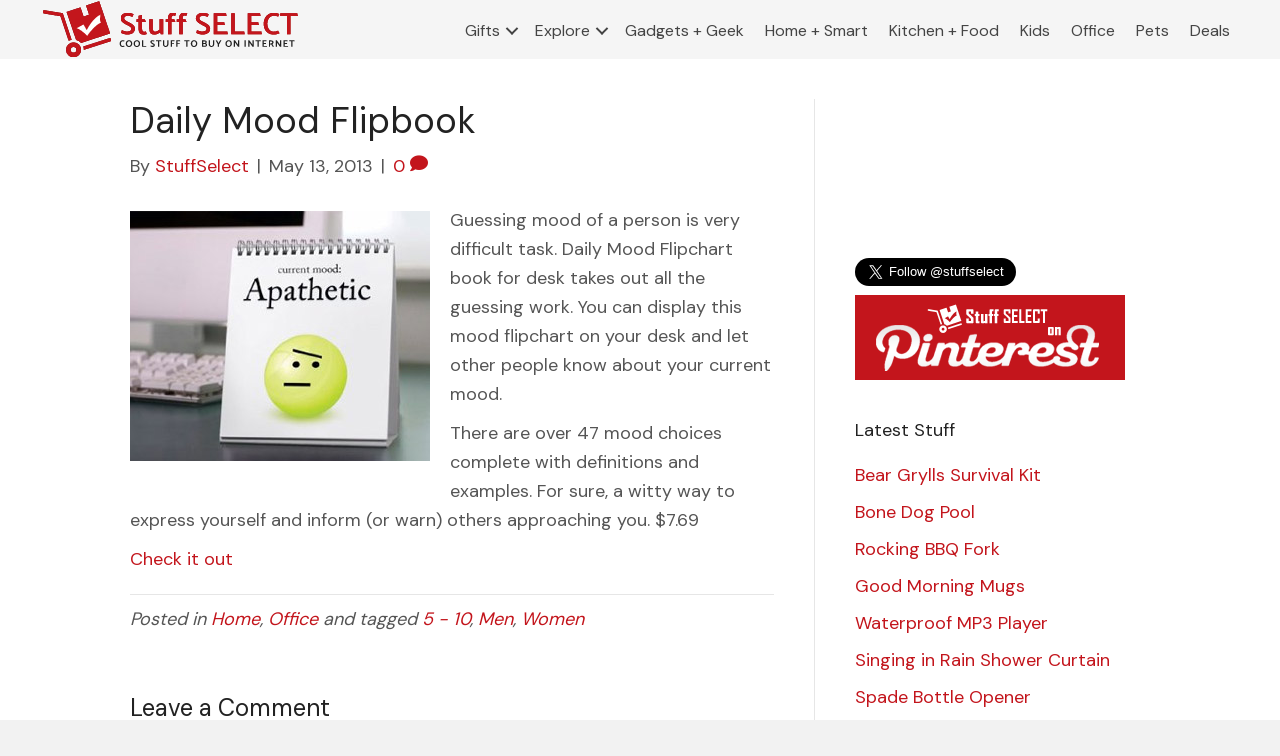

--- FILE ---
content_type: text/html; charset=UTF-8
request_url: http://www.stuffselect.com/daily-mood-flipchart/
body_size: 11298
content:
<!DOCTYPE html>
<html lang="en-US">
<head>
<meta charset="UTF-8" />
<meta name='viewport' content='width=device-width, initial-scale=1.0' />
<meta http-equiv='X-UA-Compatible' content='IE=edge' />
<link rel="profile" href="https://gmpg.org/xfn/11" />
<meta name='robots' content='index, follow, max-image-preview:large, max-snippet:-1, max-video-preview:-1' />

	<!-- This site is optimized with the Yoast SEO plugin v26.5 - https://yoast.com/wordpress/plugins/seo/ -->
	<title>Desk Flipbook to show current mood state</title>
	<link rel="canonical" href="https://www.stuffselect.com/daily-mood-flipchart/" />
	<meta property="og:locale" content="en_US" />
	<meta property="og:type" content="article" />
	<meta property="og:title" content="Desk Flipbook to show current mood state" />
	<meta property="og:description" content="Guessing mood of a person is very difficult task. Daily Mood Flipchart book for desk takes out all the guessing work. You can display this mood flipchart on your desk and let other people know about your current mood. There are over 47 mood choices complete with definitions and examples. For sure, a witty way to&hellip;" />
	<meta property="og:url" content="https://www.stuffselect.com/daily-mood-flipchart/" />
	<meta property="og:site_name" content="StuffSelect" />
	<meta property="article:publisher" content="http://www.facebook.com/stuffselect" />
	<meta property="article:published_time" content="2013-05-13T05:47:58+00:00" />
	<meta property="og:image" content="https://www.stuffselect.com/wp-content/uploads/2013/05/mood-flip-book.jpg" />
	<meta name="author" content="StuffSelect" />
	<meta name="twitter:card" content="summary_large_image" />
	<meta name="twitter:creator" content="@stuffselect" />
	<meta name="twitter:site" content="@stuffselect" />
	<meta name="twitter:label1" content="Written by" />
	<meta name="twitter:data1" content="StuffSelect" />
	<script type="application/ld+json" class="yoast-schema-graph">{"@context":"https://schema.org","@graph":[{"@type":"WebPage","@id":"https://www.stuffselect.com/daily-mood-flipchart/","url":"https://www.stuffselect.com/daily-mood-flipchart/","name":"Desk Flipbook to show current mood state","isPartOf":{"@id":"https://www.stuffselect.com/#website"},"primaryImageOfPage":{"@id":"https://www.stuffselect.com/daily-mood-flipchart/#primaryimage"},"image":{"@id":"https://www.stuffselect.com/daily-mood-flipchart/#primaryimage"},"thumbnailUrl":"https://www.stuffselect.com/wp-content/uploads/2013/05/mood-flip-book.jpg","datePublished":"2013-05-13T05:47:58+00:00","author":{"@id":"https://www.stuffselect.com/#/schema/person/6aa6ba72a41184aed24606a2e02d3f0a"},"breadcrumb":{"@id":"https://www.stuffselect.com/daily-mood-flipchart/#breadcrumb"},"inLanguage":"en-US","potentialAction":[{"@type":"ReadAction","target":["https://www.stuffselect.com/daily-mood-flipchart/"]}]},{"@type":"ImageObject","inLanguage":"en-US","@id":"https://www.stuffselect.com/daily-mood-flipchart/#primaryimage","url":"https://www.stuffselect.com/wp-content/uploads/2013/05/mood-flip-book.jpg","contentUrl":"https://www.stuffselect.com/wp-content/uploads/2013/05/mood-flip-book.jpg","width":300,"height":250,"caption":"desk flip book with moods"},{"@type":"BreadcrumbList","@id":"https://www.stuffselect.com/daily-mood-flipchart/#breadcrumb","itemListElement":[{"@type":"ListItem","position":1,"name":"Home","item":"https://www.stuffselect.com/"},{"@type":"ListItem","position":2,"name":"Daily Mood Flipbook"}]},{"@type":"WebSite","@id":"https://www.stuffselect.com/#website","url":"https://www.stuffselect.com/","name":"StuffSelect","description":"Cool Stuff to Buy on Internet","potentialAction":[{"@type":"SearchAction","target":{"@type":"EntryPoint","urlTemplate":"https://www.stuffselect.com/?s={search_term_string}"},"query-input":{"@type":"PropertyValueSpecification","valueRequired":true,"valueName":"search_term_string"}}],"inLanguage":"en-US"},{"@type":"Person","@id":"https://www.stuffselect.com/#/schema/person/6aa6ba72a41184aed24606a2e02d3f0a","name":"StuffSelect","image":{"@type":"ImageObject","inLanguage":"en-US","@id":"https://www.stuffselect.com/#/schema/person/image/","url":"https://secure.gravatar.com/avatar/f084e55f23d8858b0abd9e229c84184f2ecf4c3123f9ac01d0fb1acaeddb67bd?s=96&d=mm&r=g","contentUrl":"https://secure.gravatar.com/avatar/f084e55f23d8858b0abd9e229c84184f2ecf4c3123f9ac01d0fb1acaeddb67bd?s=96&d=mm&r=g","caption":"StuffSelect"},"url":"https://www.stuffselect.com/author/ssadminuser/"}]}</script>
	<!-- / Yoast SEO plugin. -->


<link rel='dns-prefetch' href='//fonts.googleapis.com' />
<link href='https://fonts.gstatic.com' crossorigin rel='preconnect' />
<link rel="alternate" type="application/rss+xml" title="StuffSelect &raquo; Feed" href="https://www.stuffselect.com/feed/" />
<link rel="alternate" type="application/rss+xml" title="StuffSelect &raquo; Comments Feed" href="https://www.stuffselect.com/comments/feed/" />
<link rel="alternate" type="application/rss+xml" title="StuffSelect &raquo; Daily Mood Flipbook Comments Feed" href="https://www.stuffselect.com/daily-mood-flipchart/feed/" />
<link rel="alternate" title="oEmbed (JSON)" type="application/json+oembed" href="https://www.stuffselect.com/wp-json/oembed/1.0/embed?url=https%3A%2F%2Fwww.stuffselect.com%2Fdaily-mood-flipchart%2F" />
<link rel="alternate" title="oEmbed (XML)" type="text/xml+oembed" href="https://www.stuffselect.com/wp-json/oembed/1.0/embed?url=https%3A%2F%2Fwww.stuffselect.com%2Fdaily-mood-flipchart%2F&#038;format=xml" />
<link rel="preload" href="http://www.stuffselect.com/wp-content/plugins/bb-plugin/fonts/fontawesome/5.15.4/webfonts/fa-solid-900.woff2" as="font" type="font/woff2" crossorigin="anonymous">
<link rel="preload" href="http://www.stuffselect.com/wp-content/plugins/bb-plugin/fonts/fontawesome/5.15.4/webfonts/fa-regular-400.woff2" as="font" type="font/woff2" crossorigin="anonymous">
<style id='wp-img-auto-sizes-contain-inline-css'>
img:is([sizes=auto i],[sizes^="auto," i]){contain-intrinsic-size:3000px 1500px}
/*# sourceURL=wp-img-auto-sizes-contain-inline-css */
</style>
<style id='wp-emoji-styles-inline-css'>

	img.wp-smiley, img.emoji {
		display: inline !important;
		border: none !important;
		box-shadow: none !important;
		height: 1em !important;
		width: 1em !important;
		margin: 0 0.07em !important;
		vertical-align: -0.1em !important;
		background: none !important;
		padding: 0 !important;
	}
/*# sourceURL=wp-emoji-styles-inline-css */
</style>
<style id='wp-block-library-inline-css'>
:root{--wp-block-synced-color:#7a00df;--wp-block-synced-color--rgb:122,0,223;--wp-bound-block-color:var(--wp-block-synced-color);--wp-editor-canvas-background:#ddd;--wp-admin-theme-color:#007cba;--wp-admin-theme-color--rgb:0,124,186;--wp-admin-theme-color-darker-10:#006ba1;--wp-admin-theme-color-darker-10--rgb:0,107,160.5;--wp-admin-theme-color-darker-20:#005a87;--wp-admin-theme-color-darker-20--rgb:0,90,135;--wp-admin-border-width-focus:2px}@media (min-resolution:192dpi){:root{--wp-admin-border-width-focus:1.5px}}.wp-element-button{cursor:pointer}:root .has-very-light-gray-background-color{background-color:#eee}:root .has-very-dark-gray-background-color{background-color:#313131}:root .has-very-light-gray-color{color:#eee}:root .has-very-dark-gray-color{color:#313131}:root .has-vivid-green-cyan-to-vivid-cyan-blue-gradient-background{background:linear-gradient(135deg,#00d084,#0693e3)}:root .has-purple-crush-gradient-background{background:linear-gradient(135deg,#34e2e4,#4721fb 50%,#ab1dfe)}:root .has-hazy-dawn-gradient-background{background:linear-gradient(135deg,#faaca8,#dad0ec)}:root .has-subdued-olive-gradient-background{background:linear-gradient(135deg,#fafae1,#67a671)}:root .has-atomic-cream-gradient-background{background:linear-gradient(135deg,#fdd79a,#004a59)}:root .has-nightshade-gradient-background{background:linear-gradient(135deg,#330968,#31cdcf)}:root .has-midnight-gradient-background{background:linear-gradient(135deg,#020381,#2874fc)}:root{--wp--preset--font-size--normal:16px;--wp--preset--font-size--huge:42px}.has-regular-font-size{font-size:1em}.has-larger-font-size{font-size:2.625em}.has-normal-font-size{font-size:var(--wp--preset--font-size--normal)}.has-huge-font-size{font-size:var(--wp--preset--font-size--huge)}.has-text-align-center{text-align:center}.has-text-align-left{text-align:left}.has-text-align-right{text-align:right}.has-fit-text{white-space:nowrap!important}#end-resizable-editor-section{display:none}.aligncenter{clear:both}.items-justified-left{justify-content:flex-start}.items-justified-center{justify-content:center}.items-justified-right{justify-content:flex-end}.items-justified-space-between{justify-content:space-between}.screen-reader-text{border:0;clip-path:inset(50%);height:1px;margin:-1px;overflow:hidden;padding:0;position:absolute;width:1px;word-wrap:normal!important}.screen-reader-text:focus{background-color:#ddd;clip-path:none;color:#444;display:block;font-size:1em;height:auto;left:5px;line-height:normal;padding:15px 23px 14px;text-decoration:none;top:5px;width:auto;z-index:100000}html :where(.has-border-color){border-style:solid}html :where([style*=border-top-color]){border-top-style:solid}html :where([style*=border-right-color]){border-right-style:solid}html :where([style*=border-bottom-color]){border-bottom-style:solid}html :where([style*=border-left-color]){border-left-style:solid}html :where([style*=border-width]){border-style:solid}html :where([style*=border-top-width]){border-top-style:solid}html :where([style*=border-right-width]){border-right-style:solid}html :where([style*=border-bottom-width]){border-bottom-style:solid}html :where([style*=border-left-width]){border-left-style:solid}html :where(img[class*=wp-image-]){height:auto;max-width:100%}:where(figure){margin:0 0 1em}html :where(.is-position-sticky){--wp-admin--admin-bar--position-offset:var(--wp-admin--admin-bar--height,0px)}@media screen and (max-width:600px){html :where(.is-position-sticky){--wp-admin--admin-bar--position-offset:0px}}

/*# sourceURL=wp-block-library-inline-css */
</style><style id='global-styles-inline-css'>
:root{--wp--preset--aspect-ratio--square: 1;--wp--preset--aspect-ratio--4-3: 4/3;--wp--preset--aspect-ratio--3-4: 3/4;--wp--preset--aspect-ratio--3-2: 3/2;--wp--preset--aspect-ratio--2-3: 2/3;--wp--preset--aspect-ratio--16-9: 16/9;--wp--preset--aspect-ratio--9-16: 9/16;--wp--preset--color--black: #000000;--wp--preset--color--cyan-bluish-gray: #abb8c3;--wp--preset--color--white: #ffffff;--wp--preset--color--pale-pink: #f78da7;--wp--preset--color--vivid-red: #cf2e2e;--wp--preset--color--luminous-vivid-orange: #ff6900;--wp--preset--color--luminous-vivid-amber: #fcb900;--wp--preset--color--light-green-cyan: #7bdcb5;--wp--preset--color--vivid-green-cyan: #00d084;--wp--preset--color--pale-cyan-blue: #8ed1fc;--wp--preset--color--vivid-cyan-blue: #0693e3;--wp--preset--color--vivid-purple: #9b51e0;--wp--preset--gradient--vivid-cyan-blue-to-vivid-purple: linear-gradient(135deg,rgb(6,147,227) 0%,rgb(155,81,224) 100%);--wp--preset--gradient--light-green-cyan-to-vivid-green-cyan: linear-gradient(135deg,rgb(122,220,180) 0%,rgb(0,208,130) 100%);--wp--preset--gradient--luminous-vivid-amber-to-luminous-vivid-orange: linear-gradient(135deg,rgb(252,185,0) 0%,rgb(255,105,0) 100%);--wp--preset--gradient--luminous-vivid-orange-to-vivid-red: linear-gradient(135deg,rgb(255,105,0) 0%,rgb(207,46,46) 100%);--wp--preset--gradient--very-light-gray-to-cyan-bluish-gray: linear-gradient(135deg,rgb(238,238,238) 0%,rgb(169,184,195) 100%);--wp--preset--gradient--cool-to-warm-spectrum: linear-gradient(135deg,rgb(74,234,220) 0%,rgb(151,120,209) 20%,rgb(207,42,186) 40%,rgb(238,44,130) 60%,rgb(251,105,98) 80%,rgb(254,248,76) 100%);--wp--preset--gradient--blush-light-purple: linear-gradient(135deg,rgb(255,206,236) 0%,rgb(152,150,240) 100%);--wp--preset--gradient--blush-bordeaux: linear-gradient(135deg,rgb(254,205,165) 0%,rgb(254,45,45) 50%,rgb(107,0,62) 100%);--wp--preset--gradient--luminous-dusk: linear-gradient(135deg,rgb(255,203,112) 0%,rgb(199,81,192) 50%,rgb(65,88,208) 100%);--wp--preset--gradient--pale-ocean: linear-gradient(135deg,rgb(255,245,203) 0%,rgb(182,227,212) 50%,rgb(51,167,181) 100%);--wp--preset--gradient--electric-grass: linear-gradient(135deg,rgb(202,248,128) 0%,rgb(113,206,126) 100%);--wp--preset--gradient--midnight: linear-gradient(135deg,rgb(2,3,129) 0%,rgb(40,116,252) 100%);--wp--preset--font-size--small: 13px;--wp--preset--font-size--medium: 20px;--wp--preset--font-size--large: 36px;--wp--preset--font-size--x-large: 42px;--wp--preset--spacing--20: 0.44rem;--wp--preset--spacing--30: 0.67rem;--wp--preset--spacing--40: 1rem;--wp--preset--spacing--50: 1.5rem;--wp--preset--spacing--60: 2.25rem;--wp--preset--spacing--70: 3.38rem;--wp--preset--spacing--80: 5.06rem;--wp--preset--shadow--natural: 6px 6px 9px rgba(0, 0, 0, 0.2);--wp--preset--shadow--deep: 12px 12px 50px rgba(0, 0, 0, 0.4);--wp--preset--shadow--sharp: 6px 6px 0px rgba(0, 0, 0, 0.2);--wp--preset--shadow--outlined: 6px 6px 0px -3px rgb(255, 255, 255), 6px 6px rgb(0, 0, 0);--wp--preset--shadow--crisp: 6px 6px 0px rgb(0, 0, 0);}:where(.is-layout-flex){gap: 0.5em;}:where(.is-layout-grid){gap: 0.5em;}body .is-layout-flex{display: flex;}.is-layout-flex{flex-wrap: wrap;align-items: center;}.is-layout-flex > :is(*, div){margin: 0;}body .is-layout-grid{display: grid;}.is-layout-grid > :is(*, div){margin: 0;}:where(.wp-block-columns.is-layout-flex){gap: 2em;}:where(.wp-block-columns.is-layout-grid){gap: 2em;}:where(.wp-block-post-template.is-layout-flex){gap: 1.25em;}:where(.wp-block-post-template.is-layout-grid){gap: 1.25em;}.has-black-color{color: var(--wp--preset--color--black) !important;}.has-cyan-bluish-gray-color{color: var(--wp--preset--color--cyan-bluish-gray) !important;}.has-white-color{color: var(--wp--preset--color--white) !important;}.has-pale-pink-color{color: var(--wp--preset--color--pale-pink) !important;}.has-vivid-red-color{color: var(--wp--preset--color--vivid-red) !important;}.has-luminous-vivid-orange-color{color: var(--wp--preset--color--luminous-vivid-orange) !important;}.has-luminous-vivid-amber-color{color: var(--wp--preset--color--luminous-vivid-amber) !important;}.has-light-green-cyan-color{color: var(--wp--preset--color--light-green-cyan) !important;}.has-vivid-green-cyan-color{color: var(--wp--preset--color--vivid-green-cyan) !important;}.has-pale-cyan-blue-color{color: var(--wp--preset--color--pale-cyan-blue) !important;}.has-vivid-cyan-blue-color{color: var(--wp--preset--color--vivid-cyan-blue) !important;}.has-vivid-purple-color{color: var(--wp--preset--color--vivid-purple) !important;}.has-black-background-color{background-color: var(--wp--preset--color--black) !important;}.has-cyan-bluish-gray-background-color{background-color: var(--wp--preset--color--cyan-bluish-gray) !important;}.has-white-background-color{background-color: var(--wp--preset--color--white) !important;}.has-pale-pink-background-color{background-color: var(--wp--preset--color--pale-pink) !important;}.has-vivid-red-background-color{background-color: var(--wp--preset--color--vivid-red) !important;}.has-luminous-vivid-orange-background-color{background-color: var(--wp--preset--color--luminous-vivid-orange) !important;}.has-luminous-vivid-amber-background-color{background-color: var(--wp--preset--color--luminous-vivid-amber) !important;}.has-light-green-cyan-background-color{background-color: var(--wp--preset--color--light-green-cyan) !important;}.has-vivid-green-cyan-background-color{background-color: var(--wp--preset--color--vivid-green-cyan) !important;}.has-pale-cyan-blue-background-color{background-color: var(--wp--preset--color--pale-cyan-blue) !important;}.has-vivid-cyan-blue-background-color{background-color: var(--wp--preset--color--vivid-cyan-blue) !important;}.has-vivid-purple-background-color{background-color: var(--wp--preset--color--vivid-purple) !important;}.has-black-border-color{border-color: var(--wp--preset--color--black) !important;}.has-cyan-bluish-gray-border-color{border-color: var(--wp--preset--color--cyan-bluish-gray) !important;}.has-white-border-color{border-color: var(--wp--preset--color--white) !important;}.has-pale-pink-border-color{border-color: var(--wp--preset--color--pale-pink) !important;}.has-vivid-red-border-color{border-color: var(--wp--preset--color--vivid-red) !important;}.has-luminous-vivid-orange-border-color{border-color: var(--wp--preset--color--luminous-vivid-orange) !important;}.has-luminous-vivid-amber-border-color{border-color: var(--wp--preset--color--luminous-vivid-amber) !important;}.has-light-green-cyan-border-color{border-color: var(--wp--preset--color--light-green-cyan) !important;}.has-vivid-green-cyan-border-color{border-color: var(--wp--preset--color--vivid-green-cyan) !important;}.has-pale-cyan-blue-border-color{border-color: var(--wp--preset--color--pale-cyan-blue) !important;}.has-vivid-cyan-blue-border-color{border-color: var(--wp--preset--color--vivid-cyan-blue) !important;}.has-vivid-purple-border-color{border-color: var(--wp--preset--color--vivid-purple) !important;}.has-vivid-cyan-blue-to-vivid-purple-gradient-background{background: var(--wp--preset--gradient--vivid-cyan-blue-to-vivid-purple) !important;}.has-light-green-cyan-to-vivid-green-cyan-gradient-background{background: var(--wp--preset--gradient--light-green-cyan-to-vivid-green-cyan) !important;}.has-luminous-vivid-amber-to-luminous-vivid-orange-gradient-background{background: var(--wp--preset--gradient--luminous-vivid-amber-to-luminous-vivid-orange) !important;}.has-luminous-vivid-orange-to-vivid-red-gradient-background{background: var(--wp--preset--gradient--luminous-vivid-orange-to-vivid-red) !important;}.has-very-light-gray-to-cyan-bluish-gray-gradient-background{background: var(--wp--preset--gradient--very-light-gray-to-cyan-bluish-gray) !important;}.has-cool-to-warm-spectrum-gradient-background{background: var(--wp--preset--gradient--cool-to-warm-spectrum) !important;}.has-blush-light-purple-gradient-background{background: var(--wp--preset--gradient--blush-light-purple) !important;}.has-blush-bordeaux-gradient-background{background: var(--wp--preset--gradient--blush-bordeaux) !important;}.has-luminous-dusk-gradient-background{background: var(--wp--preset--gradient--luminous-dusk) !important;}.has-pale-ocean-gradient-background{background: var(--wp--preset--gradient--pale-ocean) !important;}.has-electric-grass-gradient-background{background: var(--wp--preset--gradient--electric-grass) !important;}.has-midnight-gradient-background{background: var(--wp--preset--gradient--midnight) !important;}.has-small-font-size{font-size: var(--wp--preset--font-size--small) !important;}.has-medium-font-size{font-size: var(--wp--preset--font-size--medium) !important;}.has-large-font-size{font-size: var(--wp--preset--font-size--large) !important;}.has-x-large-font-size{font-size: var(--wp--preset--font-size--x-large) !important;}
/*# sourceURL=global-styles-inline-css */
</style>

<style id='classic-theme-styles-inline-css'>
/*! This file is auto-generated */
.wp-block-button__link{color:#fff;background-color:#32373c;border-radius:9999px;box-shadow:none;text-decoration:none;padding:calc(.667em + 2px) calc(1.333em + 2px);font-size:1.125em}.wp-block-file__button{background:#32373c;color:#fff;text-decoration:none}
/*# sourceURL=/wp-includes/css/classic-themes.min.css */
</style>
<link rel='stylesheet' id='font-awesome-5-css' href='http://www.stuffselect.com/wp-content/plugins/bb-plugin/fonts/fontawesome/5.15.4/css/all.min.css?ver=2.9.1.1' media='all' />
<link rel='stylesheet' id='fl-builder-layout-bundle-5613dec46a40dc09b6667d0539196009-css' href='https://www.stuffselect.com/wp-content/uploads/bb-plugin/cache/5613dec46a40dc09b6667d0539196009-layout-bundle.css?ver=2.9.1.1-1.4.9.2' media='all' />
<link rel='stylesheet' id='jquery-magnificpopup-css' href='http://www.stuffselect.com/wp-content/plugins/bb-plugin/css/jquery.magnificpopup.min.css?ver=2.9.1.1' media='all' />
<link rel='stylesheet' id='base-css' href='http://www.stuffselect.com/wp-content/themes/bb-theme/css/base.min.css?ver=1.7.14' media='all' />
<link rel='stylesheet' id='fl-automator-skin-css' href='https://www.stuffselect.com/wp-content/uploads/bb-theme/skin-65c7af8cc1045.css?ver=1.7.14' media='all' />
<link rel='stylesheet' id='fl-child-theme-css' href='http://www.stuffselect.com/wp-content/themes/bb-theme-child/style.css?ver=6.9' media='all' />
<link rel='stylesheet' id='fl-builder-google-fonts-03b330ff84b7544e3c26d23182e7e645-css' href='//fonts.googleapis.com/css?family=DM+Sans%3A300%2C400%2C700%2C400&#038;ver=6.9' media='all' />
<script src="http://www.stuffselect.com/wp-includes/js/jquery/jquery.min.js?ver=3.7.1" id="jquery-core-js"></script>
<script src="http://www.stuffselect.com/wp-includes/js/jquery/jquery-migrate.min.js?ver=3.4.1" id="jquery-migrate-js"></script>
<link rel="https://api.w.org/" href="https://www.stuffselect.com/wp-json/" /><link rel="alternate" title="JSON" type="application/json" href="https://www.stuffselect.com/wp-json/wp/v2/posts/549" /><link rel="EditURI" type="application/rsd+xml" title="RSD" href="https://www.stuffselect.com/xmlrpc.php?rsd" />
<meta name="generator" content="WordPress 6.9" />
<link rel='shortlink' href='https://www.stuffselect.com/?p=549' />
<link rel="pingback" href="http://www.stuffselect.com/xmlrpc.php">
<link rel="icon" href="https://www.stuffselect.com/wp-content/uploads/2024/02/cropped-stuff-select-icon-a5-32x32.png" sizes="32x32" />
<link rel="icon" href="https://www.stuffselect.com/wp-content/uploads/2024/02/cropped-stuff-select-icon-a5-192x192.png" sizes="192x192" />
<link rel="apple-touch-icon" href="https://www.stuffselect.com/wp-content/uploads/2024/02/cropped-stuff-select-icon-a5-180x180.png" />
<meta name="msapplication-TileImage" content="https://www.stuffselect.com/wp-content/uploads/2024/02/cropped-stuff-select-icon-a5-270x270.png" />
</head>
<body class="wp-singular post-template-default single single-post postid-549 single-format-standard wp-theme-bb-theme wp-child-theme-bb-theme-child fl-builder-2-9-1-1 fl-themer-1-4-9-2 fl-theme-1-7-14 fl-no-js fl-theme-builder-header fl-theme-builder-header-header-1 fl-theme-builder-footer fl-theme-builder-footer-footer-1 fl-framework-base fl-preset-default fl-full-width fl-has-sidebar fl-search-active" itemscope="itemscope" itemtype="https://schema.org/WebPage">
<a aria-label="Skip to content" class="fl-screen-reader-text" href="#fl-main-content">Skip to content</a><div class="fl-page">
	<header class="fl-builder-content fl-builder-content-2450 fl-builder-global-templates-locked" data-post-id="2450" data-type="header" data-sticky="0" data-sticky-on="" data-sticky-breakpoint="medium" data-shrink="0" data-overlay="0" data-overlay-bg="transparent" data-shrink-image-height="50px" role="banner" itemscope="itemscope" itemtype="http://schema.org/WPHeader"><div class="fl-row fl-row-full-width fl-row-bg-color fl-node-t5l8wjoge0d1 fl-row-default-height fl-row-align-center" data-node="t5l8wjoge0d1">
	<div class="fl-row-content-wrap">
						<div class="fl-row-content fl-row-fixed-width fl-node-content">
		
<div class="fl-col-group fl-node-y75hiw8u6e0q fl-col-group-equal-height fl-col-group-align-center fl-col-group-custom-width" data-node="y75hiw8u6e0q">
			<div class="fl-col fl-node-pcnvif962s50 fl-col-bg-color fl-col-small fl-col-small-custom-width" data-node="pcnvif962s50">
	<div class="fl-col-content fl-node-content"><div class="fl-module fl-module-html fl-node-dwv4zstx951a" data-node="dwv4zstx951a">
	<div class="fl-module-content fl-node-content">
		<div class="fl-html">
	<div itemscope="itemscope" itemtype="http://schema.org/Organization">
    <a href="https://stuffselect.com/" class="header-logo" rel="home" itemprop="url">
     <img decoding="async" src="https://www.stuffselect.com/wp-content/uploads/2024/02/stuff-select-logo-a1.svg" alt="Stuff Select Logo" width="260" itemscope="itemscope" itemtype="http://schema.org/ImageObject">
    </a>
    <meta itemprop="name" content="Stuff Select - Cool Stuff to Buy on Internet">
</div></div>
	</div>
</div>
</div>
</div>
			<div class="fl-col fl-node-gzoni8pjmcdt fl-col-bg-color fl-col-small-custom-width" data-node="gzoni8pjmcdt">
	<div class="fl-col-content fl-node-content"><div class="fl-module fl-module-menu fl-node-z3bn6uwd7chl" data-node="z3bn6uwd7chl">
	<div class="fl-module-content fl-node-content">
		<div class="fl-menu fl-menu-responsive-toggle-mobile">
	<button class="fl-menu-mobile-toggle hamburger" aria-label="Menu"><span class="fl-menu-icon svg-container"><svg version="1.1" class="hamburger-menu" xmlns="http://www.w3.org/2000/svg" xmlns:xlink="http://www.w3.org/1999/xlink" viewBox="0 0 512 512">
<rect class="fl-hamburger-menu-top" width="512" height="102"/>
<rect class="fl-hamburger-menu-middle" y="205" width="512" height="102"/>
<rect class="fl-hamburger-menu-bottom" y="410" width="512" height="102"/>
</svg>
</span></button>	<div class="fl-clear"></div>
	<nav aria-label="Menu" itemscope="itemscope" itemtype="https://schema.org/SiteNavigationElement"><ul id="menu-primary" class="menu fl-menu-horizontal fl-toggle-arrows"><li id="menu-item-15" class="menu-item menu-item-type-custom menu-item-object-custom menu-item-has-children fl-has-submenu"><div class="fl-has-submenu-container"><a href="#">Gifts</a><span class="fl-menu-toggle"></span></div><ul class="sub-menu">	<li id="menu-item-2024" class="menu-item menu-item-type-taxonomy menu-item-object-post_tag"><a href="https://www.stuffselect.com/tag/0-5/">Less than $5</a></li>	<li id="menu-item-2025" class="menu-item menu-item-type-taxonomy menu-item-object-post_tag"><a href="https://www.stuffselect.com/tag/5-10/">$5 &#8211; $10</a></li>	<li id="menu-item-2026" class="menu-item menu-item-type-taxonomy menu-item-object-post_tag"><a href="https://www.stuffselect.com/tag/10-25/">$10 &#8211; $25</a></li>	<li id="menu-item-2027" class="menu-item menu-item-type-taxonomy menu-item-object-post_tag"><a href="https://www.stuffselect.com/tag/25-50/">$25 &#8211; $50</a></li>	<li id="menu-item-2028" class="menu-item menu-item-type-taxonomy menu-item-object-post_tag"><a href="https://www.stuffselect.com/tag/50-100/">$50 &#8211; $100</a></li>	<li id="menu-item-2029" class="menu-item menu-item-type-taxonomy menu-item-object-post_tag"><a href="https://www.stuffselect.com/tag/100-200/">$100 &#8211; $200</a></li>	<li id="menu-item-2030" class="menu-item menu-item-type-taxonomy menu-item-object-post_tag"><a href="https://www.stuffselect.com/tag/200-300/">$200 &#8211; $300</a></li>	<li id="menu-item-2031" class="menu-item menu-item-type-taxonomy menu-item-object-post_tag"><a href="https://www.stuffselect.com/tag/300-500/">$300 &#8211; $500</a></li>	<li id="menu-item-2042" class="menu-item menu-item-type-taxonomy menu-item-object-post_tag"><a href="https://www.stuffselect.com/tag/500-above/">Above $500</a></li></ul></li><li id="menu-item-16" class="menu-item menu-item-type-custom menu-item-object-custom menu-item-has-children fl-has-submenu"><div class="fl-has-submenu-container"><a href="#">Explore</a><span class="fl-menu-toggle"></span></div><ul class="sub-menu">	<li id="menu-item-2034" class="menu-item menu-item-type-taxonomy menu-item-object-post_tag"><a href="https://www.stuffselect.com/tag/men/">Gifts for Men</a></li>	<li id="menu-item-2035" class="menu-item menu-item-type-taxonomy menu-item-object-post_tag"><a href="https://www.stuffselect.com/tag/women/">Gifts for Women</a></li>	<li id="menu-item-2036" class="menu-item menu-item-type-taxonomy menu-item-object-post_tag"><a href="https://www.stuffselect.com/tag/baby/">For Baby Care</a></li>	<li id="menu-item-2037" class="menu-item menu-item-type-taxonomy menu-item-object-post_tag"><a href="https://www.stuffselect.com/tag/party/">Prepare for Party</a></li>	<li id="menu-item-2038" class="menu-item menu-item-type-taxonomy menu-item-object-post_tag"><a href="https://www.stuffselect.com/tag/organize/">For Organized Life</a></li>	<li id="menu-item-2039" class="menu-item menu-item-type-taxonomy menu-item-object-post_tag"><a href="https://www.stuffselect.com/tag/outdoor/">Outdoor Adventure</a></li></ul></li><li id="menu-item-717" class="menu-item menu-item-type-taxonomy menu-item-object-category"><a href="https://www.stuffselect.com/category/gadgets/">Gadgets + Geek</a></li><li id="menu-item-721" class="menu-item menu-item-type-taxonomy menu-item-object-category current-post-ancestor current-menu-parent current-post-parent"><a href="https://www.stuffselect.com/category/home/">Home + Smart</a></li><li id="menu-item-719" class="menu-item menu-item-type-taxonomy menu-item-object-category"><a href="https://www.stuffselect.com/category/kitchen/">Kitchen + Food</a></li><li id="menu-item-718" class="menu-item menu-item-type-taxonomy menu-item-object-category"><a href="https://www.stuffselect.com/category/kids/">Kids</a></li><li id="menu-item-720" class="menu-item menu-item-type-taxonomy menu-item-object-category current-post-ancestor current-menu-parent current-post-parent"><a href="https://www.stuffselect.com/category/office/">Office</a></li><li id="menu-item-2307" class="menu-item menu-item-type-taxonomy menu-item-object-category"><a href="https://www.stuffselect.com/category/pets/">Pets</a></li><li id="menu-item-2202" class="menu-item menu-item-type-custom menu-item-object-custom"><a href="https://www.stuffselect.com/deals/">Deals</a></li></ul></nav></div>
	</div>
</div>
</div>
</div>
	</div>
		</div>
	</div>
</div>
</header>	<div id="fl-main-content" class="fl-page-content" itemprop="mainContentOfPage" role="main">

		
<div class="container">
	<div class="row">

		
		<div class="fl-content fl-content-left col-md-8">
			<article class="fl-post post-549 post type-post status-publish format-standard hentry category-home category-office tag-5-10 tag-men tag-women" id="fl-post-549" itemscope itemtype="https://schema.org/BlogPosting">

	
	<header class="fl-post-header">
		<h1 class="fl-post-title" itemprop="headline">
			Daily Mood Flipbook					</h1>
		<div class="fl-post-meta fl-post-meta-top"><span class="fl-post-author">By <a href="https://www.stuffselect.com/author/ssadminuser/"><span>StuffSelect</span></a></span><span class="fl-sep"> | </span><span class="fl-post-date">May 13, 2013</span><span class="fl-sep"> | </span><span class="fl-comments-popup-link"><a href="https://www.stuffselect.com/daily-mood-flipchart/#respond" tabindex="-1" aria-hidden="true"><span aria-label="Comments: 0">0 <i aria-hidden="true" class="fas fa-comment"></i></span></a></span></div><meta itemscope itemprop="mainEntityOfPage" itemtype="https://schema.org/WebPage" itemid="https://www.stuffselect.com/daily-mood-flipchart/" content="Daily Mood Flipbook" /><meta itemprop="datePublished" content="2013-05-13" /><meta itemprop="dateModified" content="2013-05-13" /><div itemprop="publisher" itemscope itemtype="https://schema.org/Organization"><meta itemprop="name" content="StuffSelect"></div><div itemscope itemprop="author" itemtype="https://schema.org/Person"><meta itemprop="url" content="https://www.stuffselect.com/author/ssadminuser/" /><meta itemprop="name" content="StuffSelect" /></div><div itemprop="interactionStatistic" itemscope itemtype="https://schema.org/InteractionCounter"><meta itemprop="interactionType" content="https://schema.org/CommentAction" /><meta itemprop="userInteractionCount" content="0" /></div>	</header><!-- .fl-post-header -->

	
	
	<div class="fl-post-content clearfix" itemprop="text">
		<p><img fetchpriority="high" decoding="async" class="alignleft size-full wp-image-554" alt="desk flip book with moods" src="https://www.stuffselect.com/wp-content/uploads/2013/05/mood-flip-book.jpg" width="300" height="250" />Guessing mood of a person is very difficult task. Daily Mood Flipchart book for desk takes out all the guessing work. You can display this mood flipchart on your desk and let other people know about your current mood.</p>
<p>There are over 47 mood choices complete with definitions and examples. For sure, a witty way to express yourself and inform (or warn) others approaching you. $7.69</p>
<div class="button1"><a href="http://www.amazon.com/dp/B0024OWHEW/?tag=s987-20" target="_blank" rel="nofollow">Check it out</a></div>
	</div><!-- .fl-post-content -->

	
	<div class="fl-post-meta fl-post-meta-bottom"><div class="fl-post-cats-tags">Posted in <a href="https://www.stuffselect.com/category/home/" rel="category tag">Home</a>, <a href="https://www.stuffselect.com/category/office/" rel="category tag">Office</a> and tagged <a href="https://www.stuffselect.com/tag/5-10/" rel="tag">5 - 10</a>, <a href="https://www.stuffselect.com/tag/men/" rel="tag">Men</a>, <a href="https://www.stuffselect.com/tag/women/" rel="tag">Women</a></div></div>		
</article>
<div class="fl-comments">

	
			<div id="respond" class="comment-respond">
		<h3 id="reply-title" class="comment-reply-title">Leave a Comment <small><a rel="nofollow" id="cancel-comment-reply-link" href="/daily-mood-flipchart/#respond" style="display:none;">Cancel Reply</a></small></h3><form action="http://www.stuffselect.com/wp-comments-post.php" method="post" id="fl-comment-form" class="fl-comment-form"><label for="fl-comment">Comment</label><textarea id="fl-comment" name="comment" class="form-control" cols="60" rows="8"></textarea><br /><label for="fl-author">Name (required)</label>
									<input type="text" id="fl-author" name="author" class="form-control" value="" aria-required="true" /><br />
<label for="fl-email">Email (will not be published) (required)</label>
									<input type="text" id="fl-email" name="email" class="form-control" value="" aria-required="true" /><br />
<label for="fl-url">Website</label>
									<input type="text" id="fl-url" name="url" class="form-control" value="" /><br />
<p class="form-submit"><input name="submit" type="submit" id="fl-comment-form-submit" class="btn btn-primary" value="Submit Comment" /> <input type='hidden' name='comment_post_ID' value='549' id='comment_post_ID' />
<input type='hidden' name='comment_parent' id='comment_parent' value='0' />
</p></form>	</div><!-- #respond -->
		</div>


<!-- .fl-post -->
		</div>

		<div class="fl-sidebar  fl-sidebar-right fl-sidebar-display-desktop col-md-4" itemscope="itemscope" itemtype="https://schema.org/WPSideBar">
		<aside id="text-3" class="fl-widget widget_text">			<div class="textwidget"><div class="likeboxwrap">

<div class="amazonbox">
<iframe src="http://rcm-na.amazon-adsystem.com/e/cm?t=stuff0e6a-20&o=1&p=12&l=ur1&category=cctrade&banner=0FJWVTB8BKYPH4RN8182&f=ifr&lc=pf4" scrolling="no" border="0" marginwidth="0" style="border:none;" frameborder="0"></iframe>
</div>

<div class="fb-like-box" data-href="https://www.facebook.com/stuffselect" data-width="285" data-height="180" data-show-faces="true" data-stream="false" data-show-border="false" data-header="false"></div> 

<div class="twitterstyle">
<a href="https://twitter.com/stuffselect" class="twitter-follow-button" data-show-count="true" data-size="large">Follow @stuffselect</a>
<script>!function(d,s,id){var js,fjs=d.getElementsByTagName(s)[0];if(!d.getElementById(id)){js=d.createElement(s);js.id=id;js.src="//platform.twitter.com/widgets.js";fjs.parentNode.insertBefore(js,fjs);}}(document,"script","twitter-wjs");</script></div>

<div class="pintereststyle ">
<a href="http://www.pinterest.com/stuffselect" target="_blank" rel="nofollow"><img src="https://www.stuffselect.com/wp-content/uploads/2013/10/pinterest-4.png"></a></div></div></div>
		</aside>
		<aside id="recent-posts-3" class="fl-widget widget_recent_entries">
		<h4 class="fl-widget-title">Latest Stuff</h4>
		<ul>
											<li>
					<a href="https://www.stuffselect.com/bear-grylls-survival-kit/">Bear Grylls Survival Kit</a>
									</li>
											<li>
					<a href="https://www.stuffselect.com/bone-dog-pool/">Bone Dog Pool</a>
									</li>
											<li>
					<a href="https://www.stuffselect.com/rocking-bbq-fork/">Rocking BBQ Fork</a>
									</li>
											<li>
					<a href="https://www.stuffselect.com/good-morning-mugs/">Good Morning Mugs</a>
									</li>
											<li>
					<a href="https://www.stuffselect.com/waterproof-mp3-player/">Waterproof MP3 Player</a>
									</li>
											<li>
					<a href="https://www.stuffselect.com/singing-rain-shower-curtain/">Singing in Rain Shower Curtain</a>
									</li>
											<li>
					<a href="https://www.stuffselect.com/spade-bottle-opener/">Spade Bottle Opener</a>
									</li>
											<li>
					<a href="https://www.stuffselect.com/baby-girl-flower-band/">Baby Girl Flower Band</a>
									</li>
											<li>
					<a href="https://www.stuffselect.com/baby-rearview-mirror/">Baby Rearview Mirror</a>
									</li>
											<li>
					<a href="https://www.stuffselect.com/hair-brush-secret-flask/">Hair Brush Secret Flask</a>
									</li>
											<li>
					<a href="https://www.stuffselect.com/portable-motion-sensor-light/">Portable Motion Sensor Light</a>
									</li>
											<li>
					<a href="https://www.stuffselect.com/folding-bedside-shelf/">Folding Bedside Shelf</a>
									</li>
											<li>
					<a href="https://www.stuffselect.com/piggyback-child-carrier/">Piggyback Child Carrier</a>
									</li>
											<li>
					<a href="https://www.stuffselect.com/foot-bath-massage/">Foot Bath Massage</a>
									</li>
											<li>
					<a href="https://www.stuffselect.com/tee-golf-turf/">Tee Golf Turf</a>
									</li>
											<li>
					<a href="https://www.stuffselect.com/butter-maker-churn/">Butter Maker Churn</a>
									</li>
											<li>
					<a href="https://www.stuffselect.com/zombie-horse-mask/">Zombie Horse Mask</a>
									</li>
											<li>
					<a href="https://www.stuffselect.com/hot-cool-mattress/">Hot Cool Mattress</a>
									</li>
					</ul>

		</aside><aside id="text-4" class="fl-widget widget_text">			<div class="textwidget"><b>StuffSelect</b>.com - Showcase cool products & gifts that you can actually use to make life easy, organized & fun. 
<a href="https://www.stuffselect.com/privacy/">Privacy</a> - <a href="https://www.stuffselect.com/disclosure/">Disclosure</a> - <a href="https://www.stuffselect.com/contact/">Submit</a> - <a href="https://www.stuffselect.com/contact/">Contact</a></div>
		</aside>	</div>

	</div>
</div>


	</div><!-- .fl-page-content -->
	<footer class="fl-builder-content fl-builder-content-2467 fl-builder-global-templates-locked" data-post-id="2467" data-type="footer" itemscope="itemscope" itemtype="http://schema.org/WPFooter"><div class="fl-row fl-row-full-width fl-row-bg-color fl-node-yuf9b1l8tmzj fl-row-default-height fl-row-align-center" data-node="yuf9b1l8tmzj">
	<div class="fl-row-content-wrap">
						<div class="fl-row-content fl-row-fixed-width fl-node-content">
		
<div class="fl-col-group fl-node-6xed95k47mfz" data-node="6xed95k47mfz">
			<div class="fl-col fl-node-eu5mkxaw9h7j fl-col-bg-color" data-node="eu5mkxaw9h7j">
	<div class="fl-col-content fl-node-content"><div class="fl-module fl-module-html fl-node-bxmokt6g1ian" data-node="bxmokt6g1ian">
	<div class="fl-module-content fl-node-content">
		<div class="fl-html">
	<div class="footer-credits">
<span class="footer-left">
   © StuffSelect | Cool Products & Gifts that are also useful!
   </span>

<span class="footer-right">
<a href="http://www.pinterest.com/stuffselect" target="_blank"><b>SuffSelect on Pinterest</b></a><br>
<a href="https://www.stuffselect.com/privacy/">Privacy</a>
<a href="https://www.stuffselect.com/disclosure/">Disclosure</a> 
<a href="https://www.stuffselect.com/contact/">Submi</a>t 
<a href="https://www.stuffselect.com/contact/">Contact</a>
</span>


</div></div>
	</div>
</div>
</div>
</div>
	</div>
		</div>
	</div>
</div>
</footer>	</div><!-- .fl-page -->
<script type="speculationrules">
{"prefetch":[{"source":"document","where":{"and":[{"href_matches":"/*"},{"not":{"href_matches":["/wp-*.php","/wp-admin/*","/wp-content/uploads/*","/wp-content/*","/wp-content/plugins/*","/wp-content/themes/bb-theme-child/*","/wp-content/themes/bb-theme/*","/*\\?(.+)"]}},{"not":{"selector_matches":"a[rel~=\"nofollow\"]"}},{"not":{"selector_matches":".no-prefetch, .no-prefetch a"}}]},"eagerness":"conservative"}]}
</script>
<script src="http://www.stuffselect.com/wp-content/plugins/bb-plugin/js/jquery.imagesloaded.min.js?ver=2.9.1.1" id="imagesloaded-js"></script>
<script src="http://www.stuffselect.com/wp-content/plugins/bb-plugin/js/jquery.ba-throttle-debounce.min.js?ver=2.9.1.1" id="jquery-throttle-js"></script>
<script src="https://www.stuffselect.com/wp-content/uploads/bb-plugin/cache/650761c618c89a1320e91cbb1bad7e76-layout-bundle.js?ver=2.9.1.1-1.4.9.2" id="fl-builder-layout-bundle-650761c618c89a1320e91cbb1bad7e76-js"></script>
<script src="http://www.stuffselect.com/wp-content/plugins/bb-plugin/js/jquery.magnificpopup.min.js?ver=2.9.1.1" id="jquery-magnificpopup-js"></script>
<script src="http://www.stuffselect.com/wp-content/plugins/bb-plugin/js/jquery.fitvids.min.js?ver=1.2" id="jquery-fitvids-js"></script>
<script src="http://www.stuffselect.com/wp-includes/js/comment-reply.min.js?ver=6.9" id="comment-reply-js" async data-wp-strategy="async" fetchpriority="low"></script>
<script id="fl-automator-js-extra">
var themeopts = {"medium_breakpoint":"992","mobile_breakpoint":"768","scrollTopPosition":"800"};
//# sourceURL=fl-automator-js-extra
</script>
<script src="http://www.stuffselect.com/wp-content/themes/bb-theme/js/theme.min.js?ver=1.7.14" id="fl-automator-js"></script>
<script id="wp-emoji-settings" type="application/json">
{"baseUrl":"https://s.w.org/images/core/emoji/17.0.2/72x72/","ext":".png","svgUrl":"https://s.w.org/images/core/emoji/17.0.2/svg/","svgExt":".svg","source":{"concatemoji":"http://www.stuffselect.com/wp-includes/js/wp-emoji-release.min.js?ver=6.9"}}
</script>
<script type="module">
/*! This file is auto-generated */
const a=JSON.parse(document.getElementById("wp-emoji-settings").textContent),o=(window._wpemojiSettings=a,"wpEmojiSettingsSupports"),s=["flag","emoji"];function i(e){try{var t={supportTests:e,timestamp:(new Date).valueOf()};sessionStorage.setItem(o,JSON.stringify(t))}catch(e){}}function c(e,t,n){e.clearRect(0,0,e.canvas.width,e.canvas.height),e.fillText(t,0,0);t=new Uint32Array(e.getImageData(0,0,e.canvas.width,e.canvas.height).data);e.clearRect(0,0,e.canvas.width,e.canvas.height),e.fillText(n,0,0);const a=new Uint32Array(e.getImageData(0,0,e.canvas.width,e.canvas.height).data);return t.every((e,t)=>e===a[t])}function p(e,t){e.clearRect(0,0,e.canvas.width,e.canvas.height),e.fillText(t,0,0);var n=e.getImageData(16,16,1,1);for(let e=0;e<n.data.length;e++)if(0!==n.data[e])return!1;return!0}function u(e,t,n,a){switch(t){case"flag":return n(e,"\ud83c\udff3\ufe0f\u200d\u26a7\ufe0f","\ud83c\udff3\ufe0f\u200b\u26a7\ufe0f")?!1:!n(e,"\ud83c\udde8\ud83c\uddf6","\ud83c\udde8\u200b\ud83c\uddf6")&&!n(e,"\ud83c\udff4\udb40\udc67\udb40\udc62\udb40\udc65\udb40\udc6e\udb40\udc67\udb40\udc7f","\ud83c\udff4\u200b\udb40\udc67\u200b\udb40\udc62\u200b\udb40\udc65\u200b\udb40\udc6e\u200b\udb40\udc67\u200b\udb40\udc7f");case"emoji":return!a(e,"\ud83e\u1fac8")}return!1}function f(e,t,n,a){let r;const o=(r="undefined"!=typeof WorkerGlobalScope&&self instanceof WorkerGlobalScope?new OffscreenCanvas(300,150):document.createElement("canvas")).getContext("2d",{willReadFrequently:!0}),s=(o.textBaseline="top",o.font="600 32px Arial",{});return e.forEach(e=>{s[e]=t(o,e,n,a)}),s}function r(e){var t=document.createElement("script");t.src=e,t.defer=!0,document.head.appendChild(t)}a.supports={everything:!0,everythingExceptFlag:!0},new Promise(t=>{let n=function(){try{var e=JSON.parse(sessionStorage.getItem(o));if("object"==typeof e&&"number"==typeof e.timestamp&&(new Date).valueOf()<e.timestamp+604800&&"object"==typeof e.supportTests)return e.supportTests}catch(e){}return null}();if(!n){if("undefined"!=typeof Worker&&"undefined"!=typeof OffscreenCanvas&&"undefined"!=typeof URL&&URL.createObjectURL&&"undefined"!=typeof Blob)try{var e="postMessage("+f.toString()+"("+[JSON.stringify(s),u.toString(),c.toString(),p.toString()].join(",")+"));",a=new Blob([e],{type:"text/javascript"});const r=new Worker(URL.createObjectURL(a),{name:"wpTestEmojiSupports"});return void(r.onmessage=e=>{i(n=e.data),r.terminate(),t(n)})}catch(e){}i(n=f(s,u,c,p))}t(n)}).then(e=>{for(const n in e)a.supports[n]=e[n],a.supports.everything=a.supports.everything&&a.supports[n],"flag"!==n&&(a.supports.everythingExceptFlag=a.supports.everythingExceptFlag&&a.supports[n]);var t;a.supports.everythingExceptFlag=a.supports.everythingExceptFlag&&!a.supports.flag,a.supports.everything||((t=a.source||{}).concatemoji?r(t.concatemoji):t.wpemoji&&t.twemoji&&(r(t.twemoji),r(t.wpemoji)))});
//# sourceURL=http://www.stuffselect.com/wp-includes/js/wp-emoji-loader.min.js
</script>
</body>
</html>


--- FILE ---
content_type: text/css
request_url: https://www.stuffselect.com/wp-content/uploads/bb-plugin/cache/5613dec46a40dc09b6667d0539196009-layout-bundle.css?ver=2.9.1.1-1.4.9.2
body_size: 5585
content:
.fl-builder-content *,.fl-builder-content *:before,.fl-builder-content *:after {-webkit-box-sizing: border-box;-moz-box-sizing: border-box;box-sizing: border-box;}.fl-row:before,.fl-row:after,.fl-row-content:before,.fl-row-content:after,.fl-col-group:before,.fl-col-group:after,.fl-col:before,.fl-col:after,.fl-module:not([data-accepts]):before,.fl-module:not([data-accepts]):after,.fl-module-content:before,.fl-module-content:after {display: table;content: " ";}.fl-row:after,.fl-row-content:after,.fl-col-group:after,.fl-col:after,.fl-module:not([data-accepts]):after,.fl-module-content:after {clear: both;}.fl-clear {clear: both;}.fl-row,.fl-row-content {margin-left: auto;margin-right: auto;min-width: 0;}.fl-row-content-wrap {position: relative;}.fl-builder-mobile .fl-row-bg-photo .fl-row-content-wrap {background-attachment: scroll;}.fl-row-bg-video,.fl-row-bg-video .fl-row-content,.fl-row-bg-embed,.fl-row-bg-embed .fl-row-content {position: relative;}.fl-row-bg-video .fl-bg-video,.fl-row-bg-embed .fl-bg-embed-code {bottom: 0;left: 0;overflow: hidden;position: absolute;right: 0;top: 0;}.fl-row-bg-video .fl-bg-video video,.fl-row-bg-embed .fl-bg-embed-code video {bottom: 0;left: 0px;max-width: none;position: absolute;right: 0;top: 0px;}.fl-row-bg-video .fl-bg-video video {min-width: 100%;min-height: 100%;width: auto;height: auto;}.fl-row-bg-video .fl-bg-video iframe,.fl-row-bg-embed .fl-bg-embed-code iframe {pointer-events: none;width: 100vw;height: 56.25vw; max-width: none;min-height: 100vh;min-width: 177.77vh; position: absolute;top: 50%;left: 50%;-ms-transform: translate(-50%, -50%); -webkit-transform: translate(-50%, -50%); transform: translate(-50%, -50%);}.fl-bg-video-fallback {background-position: 50% 50%;background-repeat: no-repeat;background-size: cover;bottom: 0px;left: 0px;position: absolute;right: 0px;top: 0px;}.fl-row-bg-slideshow,.fl-row-bg-slideshow .fl-row-content {position: relative;}.fl-row .fl-bg-slideshow {bottom: 0;left: 0;overflow: hidden;position: absolute;right: 0;top: 0;z-index: 0;}.fl-builder-edit .fl-row .fl-bg-slideshow * {bottom: 0;height: auto !important;left: 0;position: absolute !important;right: 0;top: 0;}.fl-row-bg-overlay .fl-row-content-wrap:after {border-radius: inherit;content: '';display: block;position: absolute;top: 0;right: 0;bottom: 0;left: 0;z-index: 0;}.fl-row-bg-overlay .fl-row-content {position: relative;z-index: 1;}.fl-row-default-height .fl-row-content-wrap,.fl-row-custom-height .fl-row-content-wrap {display: -webkit-box;display: -webkit-flex;display: -ms-flexbox;display: flex;min-height: 100vh;}.fl-row-overlap-top .fl-row-content-wrap {display: -webkit-inline-box;display: -webkit-inline-flex;display: -moz-inline-box;display: -ms-inline-flexbox;display: inline-flex;width: 100%;}.fl-row-default-height .fl-row-content-wrap,.fl-row-custom-height .fl-row-content-wrap {min-height: 0;}.fl-row-default-height .fl-row-content,.fl-row-full-height .fl-row-content,.fl-row-custom-height .fl-row-content {-webkit-box-flex: 1 1 auto; -moz-box-flex: 1 1 auto;-webkit-flex: 1 1 auto;-ms-flex: 1 1 auto;flex: 1 1 auto;}.fl-row-default-height .fl-row-full-width.fl-row-content,.fl-row-full-height .fl-row-full-width.fl-row-content,.fl-row-custom-height .fl-row-full-width.fl-row-content {max-width: 100%;width: 100%;}.fl-row-default-height.fl-row-align-center .fl-row-content-wrap,.fl-row-full-height.fl-row-align-center .fl-row-content-wrap,.fl-row-custom-height.fl-row-align-center .fl-row-content-wrap {-webkit-align-items: center;-webkit-box-align: center;-webkit-box-pack: center;-webkit-justify-content: center;-ms-flex-align: center;-ms-flex-pack: center;justify-content: center;align-items: center;}.fl-row-default-height.fl-row-align-bottom .fl-row-content-wrap,.fl-row-full-height.fl-row-align-bottom .fl-row-content-wrap,.fl-row-custom-height.fl-row-align-bottom .fl-row-content-wrap {-webkit-align-items: flex-end;-webkit-justify-content: flex-end;-webkit-box-align: end;-webkit-box-pack: end;-ms-flex-align: end;-ms-flex-pack: end;justify-content: flex-end;align-items: flex-end;}.fl-col-group-equal-height {display: flex;flex-wrap: wrap;width: 100%;}.fl-col-group-equal-height.fl-col-group-has-child-loading {flex-wrap: nowrap;}.fl-col-group-equal-height .fl-col,.fl-col-group-equal-height .fl-col-content {display: flex;flex: 1 1 auto;}.fl-col-group-equal-height .fl-col-content {flex-direction: column;flex-shrink: 1;min-width: 1px;max-width: 100%;width: 100%;}.fl-col-group-equal-height:before,.fl-col-group-equal-height .fl-col:before,.fl-col-group-equal-height .fl-col-content:before,.fl-col-group-equal-height:after,.fl-col-group-equal-height .fl-col:after,.fl-col-group-equal-height .fl-col-content:after{content: none;}.fl-col-group-nested.fl-col-group-equal-height.fl-col-group-align-top .fl-col-content,.fl-col-group-equal-height.fl-col-group-align-top .fl-col-content {justify-content: flex-start;}.fl-col-group-nested.fl-col-group-equal-height.fl-col-group-align-center .fl-col-content,.fl-col-group-equal-height.fl-col-group-align-center .fl-col-content {justify-content: center;}.fl-col-group-nested.fl-col-group-equal-height.fl-col-group-align-bottom .fl-col-content,.fl-col-group-equal-height.fl-col-group-align-bottom .fl-col-content {justify-content: flex-end;}.fl-col-group-equal-height.fl-col-group-align-center .fl-col-group {width: 100%;}.fl-col {float: left;min-height: 1px;}.fl-col-bg-overlay .fl-col-content {position: relative;}.fl-col-bg-overlay .fl-col-content:after {border-radius: inherit;content: '';display: block;position: absolute;top: 0;right: 0;bottom: 0;left: 0;z-index: 0;}.fl-col-bg-overlay .fl-module {position: relative;z-index: 2;}.single:not(.woocommerce).single-fl-builder-template .fl-content {width: 100%;}.fl-builder-layer {position: absolute;top:0;left:0;right: 0;bottom: 0;z-index: 0;pointer-events: none;overflow: hidden;}.fl-builder-shape-layer {z-index: 0;}.fl-builder-shape-layer.fl-builder-bottom-edge-layer {z-index: 1;}.fl-row-bg-overlay .fl-builder-shape-layer {z-index: 1;}.fl-row-bg-overlay .fl-builder-shape-layer.fl-builder-bottom-edge-layer {z-index: 2;}.fl-row-has-layers .fl-row-content {z-index: 1;}.fl-row-bg-overlay .fl-row-content {z-index: 2;}.fl-builder-layer > * {display: block;position: absolute;top:0;left:0;width: 100%;}.fl-builder-layer + .fl-row-content {position: relative;}.fl-builder-layer .fl-shape {fill: #aaa;stroke: none;stroke-width: 0;width:100%;}@supports (-webkit-touch-callout: inherit) {.fl-row.fl-row-bg-parallax .fl-row-content-wrap,.fl-row.fl-row-bg-fixed .fl-row-content-wrap {background-position: center !important;background-attachment: scroll !important;}}@supports (-webkit-touch-callout: none) {.fl-row.fl-row-bg-fixed .fl-row-content-wrap {background-position: center !important;background-attachment: scroll !important;}}.fl-clearfix:before,.fl-clearfix:after {display: table;content: " ";}.fl-clearfix:after {clear: both;}.sr-only {position: absolute;width: 1px;height: 1px;padding: 0;overflow: hidden;clip: rect(0,0,0,0);white-space: nowrap;border: 0;}.fl-builder-content a.fl-button,.fl-builder-content a.fl-button:visited {border-radius: 4px;-moz-border-radius: 4px;-webkit-border-radius: 4px;display: inline-block;font-size: 16px;font-weight: normal;line-height: 18px;padding: 12px 24px;text-decoration: none;text-shadow: none;}.fl-builder-content .fl-button:hover {text-decoration: none;}.fl-builder-content .fl-button:active {position: relative;top: 1px;}.fl-builder-content .fl-button-width-full .fl-button {display: block;text-align: center;}.fl-builder-content .fl-button-width-custom .fl-button {display: inline-block;text-align: center;max-width: 100%;}.fl-builder-content .fl-button-left {text-align: left;}.fl-builder-content .fl-button-center {text-align: center;}.fl-builder-content .fl-button-right {text-align: right;}.fl-builder-content .fl-button i {font-size: 1.3em;height: auto;margin-right:8px;vertical-align: middle;width: auto;}.fl-builder-content .fl-button i.fl-button-icon-after {margin-left: 8px;margin-right: 0;}.fl-builder-content .fl-button-has-icon .fl-button-text {vertical-align: middle;}.fl-icon-wrap {display: inline-block;}.fl-icon {display: table-cell;vertical-align: middle;}.fl-icon a {text-decoration: none;}.fl-icon i {float: right;height: auto;width: auto;}.fl-icon i:before {border: none !important;height: auto;width: auto;}.fl-icon-text {display: table-cell;text-align: left;padding-left: 15px;vertical-align: middle;}.fl-icon-text-empty {display: none;}.fl-icon-text *:last-child {margin: 0 !important;padding: 0 !important;}.fl-icon-text a {text-decoration: none;}.fl-icon-text span {display: block;}.fl-icon-text span.mce-edit-focus {min-width: 1px;}.fl-module img {max-width: 100%;}.fl-photo {line-height: 0;position: relative;}.fl-photo-align-left {text-align: left;}.fl-photo-align-center {text-align: center;}.fl-photo-align-right {text-align: right;}.fl-photo-content {display: inline-block;line-height: 0;position: relative;max-width: 100%;}.fl-photo-img-svg {width: 100%;}.fl-photo-content img {display: inline;height: auto;max-width: 100%;}.fl-photo-crop-circle img {-webkit-border-radius: 100%;-moz-border-radius: 100%;border-radius: 100%;}.fl-photo-caption {font-size: 13px;line-height: 18px;overflow: hidden;text-overflow: ellipsis;}.fl-photo-caption-below {padding-bottom: 20px;padding-top: 10px;}.fl-photo-caption-hover {background: rgba(0,0,0,0.7);bottom: 0;color: #fff;left: 0;opacity: 0;filter: alpha(opacity = 0);padding: 10px 15px;position: absolute;right: 0;-webkit-transition:opacity 0.3s ease-in;-moz-transition:opacity 0.3s ease-in;transition:opacity 0.3s ease-in;}.fl-photo-content:hover .fl-photo-caption-hover {opacity: 100;filter: alpha(opacity = 100);}.fl-builder-pagination,.fl-builder-pagination-load-more {padding: 40px 0;}.fl-builder-pagination ul.page-numbers {list-style: none;margin: 0;padding: 0;text-align: center;}.fl-builder-pagination li {display: inline-block;list-style: none;margin: 0;padding: 0;}.fl-builder-pagination li a.page-numbers,.fl-builder-pagination li span.page-numbers {border: 1px solid #e6e6e6;display: inline-block;padding: 5px 10px;margin: 0 0 5px;}.fl-builder-pagination li a.page-numbers:hover,.fl-builder-pagination li span.current {background: #f5f5f5;text-decoration: none;}.fl-slideshow,.fl-slideshow * {-webkit-box-sizing: content-box;-moz-box-sizing: content-box;box-sizing: content-box;}.fl-slideshow .fl-slideshow-image img {max-width: none !important;}.fl-slideshow-social {line-height: 0 !important;}.fl-slideshow-social * {margin: 0 !important;}.fl-builder-content .bx-wrapper .bx-viewport {background: transparent;border: none;box-shadow: none;-moz-box-shadow: none;-webkit-box-shadow: none;left: 0;}.mfp-wrap button.mfp-arrow,.mfp-wrap button.mfp-arrow:active,.mfp-wrap button.mfp-arrow:hover,.mfp-wrap button.mfp-arrow:focus {background: transparent !important;border: none !important;outline: none;position: absolute;top: 50%;box-shadow: none !important;-moz-box-shadow: none !important;-webkit-box-shadow: none !important;}.mfp-wrap .mfp-close,.mfp-wrap .mfp-close:active,.mfp-wrap .mfp-close:hover,.mfp-wrap .mfp-close:focus {background: transparent !important;border: none !important;outline: none;position: absolute;top: 0;box-shadow: none !important;-moz-box-shadow: none !important;-webkit-box-shadow: none !important;}.admin-bar .mfp-wrap .mfp-close,.admin-bar .mfp-wrap .mfp-close:active,.admin-bar .mfp-wrap .mfp-close:hover,.admin-bar .mfp-wrap .mfp-close:focus {top: 32px!important;}img.mfp-img {padding: 0;}.mfp-counter {display: none;}.mfp-wrap .mfp-preloader.fa {font-size: 30px;}.fl-form-field {margin-bottom: 15px;}.fl-form-field input.fl-form-error {border-color: #DD6420;}.fl-form-error-message {clear: both;color: #DD6420;display: none;padding-top: 8px;font-size: 12px;font-weight: lighter;}.fl-form-button-disabled {opacity: 0.5;}.fl-animation {opacity: 0;}body.fl-no-js .fl-animation {opacity: 1;}.fl-builder-preview .fl-animation,.fl-builder-edit .fl-animation,.fl-animated {opacity: 1;}.fl-animated {animation-fill-mode: both;-webkit-animation-fill-mode: both;}.fl-button.fl-button-icon-animation i {width: 0 !important;opacity: 0;-ms-filter: "alpha(opacity=0)";transition: all 0.2s ease-out;-webkit-transition: all 0.2s ease-out;}.fl-button.fl-button-icon-animation:hover i {opacity: 1! important;-ms-filter: "alpha(opacity=100)";}.fl-button.fl-button-icon-animation i.fl-button-icon-after {margin-left: 0px !important;}.fl-button.fl-button-icon-animation:hover i.fl-button-icon-after {margin-left: 10px !important;}.fl-button.fl-button-icon-animation i.fl-button-icon-before {margin-right: 0 !important;}.fl-button.fl-button-icon-animation:hover i.fl-button-icon-before {margin-right: 20px !important;margin-left: -10px;}@media (max-width: 1200px) {}@media (max-width: 992px) { .fl-col-group.fl-col-group-medium-reversed {display: -webkit-flex;display: flex;-webkit-flex-wrap: wrap-reverse;flex-wrap: wrap-reverse;flex-direction: row-reverse;} }@media (max-width: 768px) { .fl-row-content-wrap {background-attachment: scroll !important;}.fl-row-bg-parallax .fl-row-content-wrap {background-attachment: scroll !important;background-position: center center !important;}.fl-col-group.fl-col-group-equal-height {display: block;}.fl-col-group.fl-col-group-equal-height.fl-col-group-custom-width {display: -webkit-box;display: -webkit-flex;display: flex;}.fl-col-group.fl-col-group-responsive-reversed {display: -webkit-flex;display: flex;-webkit-flex-wrap: wrap-reverse;flex-wrap: wrap-reverse;flex-direction: row-reverse;}.fl-col-group.fl-col-group-responsive-reversed .fl-col:not(.fl-col-small-custom-width) {flex-basis: 100%;width: 100% !important;}.fl-col-group.fl-col-group-medium-reversed:not(.fl-col-group-responsive-reversed) {display: unset;display: unset;-webkit-flex-wrap: unset;flex-wrap: unset;flex-direction: unset;}.fl-col {clear: both;float: none;margin-left: auto;margin-right: auto;width: auto !important;}.fl-col-small:not(.fl-col-small-full-width) {max-width: 400px;}.fl-block-col-resize {display:none;}.fl-row[data-node] .fl-row-content-wrap {margin: 0;padding-left: 0;padding-right: 0;}.fl-row[data-node] .fl-bg-video,.fl-row[data-node] .fl-bg-slideshow {left: 0;right: 0;}.fl-col[data-node] .fl-col-content {margin: 0;padding-left: 0;padding-right: 0;} }@media (min-width: 1201px) {html .fl-visible-large:not(.fl-visible-desktop),html .fl-visible-medium:not(.fl-visible-desktop),html .fl-visible-mobile:not(.fl-visible-desktop) {display: none;}}@media (min-width: 993px) and (max-width: 1200px) {html .fl-visible-desktop:not(.fl-visible-large),html .fl-visible-medium:not(.fl-visible-large),html .fl-visible-mobile:not(.fl-visible-large) {display: none;}}@media (min-width: 769px) and (max-width: 992px) {html .fl-visible-desktop:not(.fl-visible-medium),html .fl-visible-large:not(.fl-visible-medium),html .fl-visible-mobile:not(.fl-visible-medium) {display: none;}}@media (max-width: 768px) {html .fl-visible-desktop:not(.fl-visible-mobile),html .fl-visible-large:not(.fl-visible-mobile),html .fl-visible-medium:not(.fl-visible-mobile) {display: none;}}.fl-col-content {display: flex;flex-direction: column;}.fl-row-fixed-width {max-width: 1200px;}.fl-row-content-wrap {margin-top: 0px;margin-right: 0px;margin-bottom: 0px;margin-left: 0px;padding-top: 20px;padding-right: 20px;padding-bottom: 20px;padding-left: 20px;}.fl-module-content, .fl-module:where(.fl-module:not(:has(> .fl-module-content))) {margin-top: 20px;margin-right: 20px;margin-bottom: 20px;margin-left: 20px;}.fl-node-t5l8wjoge0d1 > .fl-row-content-wrap {background-color: #f5f5f5;border-top-width: 1px;border-right-width: 0px;border-bottom-width: 1px;border-left-width: 0px;} .fl-node-t5l8wjoge0d1 > .fl-row-content-wrap {padding-top:0px;padding-bottom:0px;}.fl-node-pcnvif962s50 {width: 25%;}.fl-node-pcnvif962s50 > .fl-col-content {border-top-width: 1px;border-right-width: 1px;border-bottom-width: 1px;border-left-width: 1px;}@media(max-width: 768px) {.fl-builder-content .fl-node-pcnvif962s50 {width: 80% !important;max-width: none;clear: none;float: left;}}.fl-node-gzoni8pjmcdt {width: 75%;}.fl-node-gzoni8pjmcdt > .fl-col-content {border-top-width: 1px;border-right-width: 1px;border-bottom-width: 1px;border-left-width: 1px;}@media(max-width: 768px) {.fl-builder-content .fl-node-gzoni8pjmcdt {width: 20% !important;max-width: none;clear: none;float: left;}}.fl-menu ul,.fl-menu li{list-style: none;margin: 0;padding: 0;}.fl-menu .menu:before,.fl-menu .menu:after{content: '';display: table;clear: both;}.fl-menu-horizontal {display: inline-flex;flex-wrap: wrap;align-items: center;}.fl-menu li{position: relative;}.fl-menu a{display: block;padding: 10px;text-decoration: none;}.fl-menu a:hover{text-decoration: none;}.fl-menu .sub-menu{min-width: 220px;}.fl-module[data-node] .fl-menu .fl-menu-expanded .sub-menu {background-color: transparent;-webkit-box-shadow: none;-ms-box-shadow: none;box-shadow: none;}.fl-menu .fl-has-submenu:focus,.fl-menu .fl-has-submenu .sub-menu:focus,.fl-menu .fl-has-submenu-container:focus {outline: 0;}.fl-menu .fl-has-submenu-container{ position: relative; }.fl-menu .fl-menu-accordion .fl-has-submenu > .sub-menu{display: none;}.fl-menu .fl-menu-accordion .fl-has-submenu.fl-active .hide-heading > .sub-menu {box-shadow: none;display: block !important;}.fl-menu .fl-menu-toggle{position: absolute;top: 0;right: 0;bottom: 0;height: 100%;cursor: pointer;}.fl-menu .fl-toggle-arrows .fl-menu-toggle:before,.fl-menu .fl-toggle-none .fl-menu-toggle:before{border-color: #333;}.fl-menu .fl-menu-expanded .fl-menu-toggle{display: none;}.fl-menu .fl-menu-mobile-toggle {position: relative;padding: 8px;background-color: transparent;border: none;color: #333;border-radius: 0;}.fl-menu .fl-menu-mobile-toggle:focus-visible {outline: 2px auto Highlight;outline: 2px auto -webkit-focus-ring-color;}.fl-menu .fl-menu-mobile-toggle.text{width: 100%;text-align: center;}.fl-menu .fl-menu-mobile-toggle.hamburger .fl-menu-mobile-toggle-label,.fl-menu .fl-menu-mobile-toggle.hamburger-label .fl-menu-mobile-toggle-label{display: inline-block;margin-left: 10px;vertical-align: middle;}.fl-menu .fl-menu-mobile-toggle.hamburger .svg-container,.fl-menu .fl-menu-mobile-toggle.hamburger-label .svg-container{display: inline-block;position: relative;width: 1.4em;height: 1.4em;vertical-align: middle;}.fl-menu .fl-menu-mobile-toggle.hamburger .hamburger-menu,.fl-menu .fl-menu-mobile-toggle.hamburger-label .hamburger-menu{position: absolute;top: 0;left: 0;right: 0;bottom: 0;}.fl-menu .fl-menu-mobile-toggle.hamburger .hamburger-menu rect,.fl-menu .fl-menu-mobile-toggle.hamburger-label .hamburger-menu rect{fill: currentColor;}li.mega-menu .hide-heading > a,li.mega-menu .hide-heading > .fl-has-submenu-container,li.mega-menu-disabled .hide-heading > a,li.mega-menu-disabled .hide-heading > .fl-has-submenu-container {display: none;}ul.fl-menu-horizontal li.mega-menu {position: static;}ul.fl-menu-horizontal li.mega-menu > ul.sub-menu {top: inherit !important;left: 0 !important;right: 0 !important;width: 100%;}ul.fl-menu-horizontal li.mega-menu.fl-has-submenu:hover > ul.sub-menu,ul.fl-menu-horizontal li.mega-menu.fl-has-submenu.focus > ul.sub-menu {display: flex !important;}ul.fl-menu-horizontal li.mega-menu > ul.sub-menu li {border-color: transparent;}ul.fl-menu-horizontal li.mega-menu > ul.sub-menu > li {width: 100%;}ul.fl-menu-horizontal li.mega-menu > ul.sub-menu > li > .fl-has-submenu-container a {font-weight: bold;}ul.fl-menu-horizontal li.mega-menu > ul.sub-menu > li > .fl-has-submenu-container a:hover {background: transparent;}ul.fl-menu-horizontal li.mega-menu > ul.sub-menu .fl-menu-toggle {display: none;}ul.fl-menu-horizontal li.mega-menu > ul.sub-menu ul.sub-menu {background: transparent;-webkit-box-shadow: none;-ms-box-shadow: none;box-shadow: none;display: block;min-width: 0;opacity: 1;padding: 0;position: static;visibility: visible;}:where(.fl-col-group-medium-reversed, .fl-col-group-responsive-reversed) > .fl-menu-mobile-clone {flex: 1 1 100%;}.fl-menu-mobile-clone {clear: both;}.fl-menu-mobile-clone .fl-menu .menu {float: none !important;}.fl-menu-mobile-close {display: none;}.fl-menu-mobile-close,.fl-menu-mobile-close:hover,.fl-menu-mobile-close:focus {background: none;border: 0 none;color: inherit;font-size: 18px;padding: 10px 6px;}.fl-menu-mobile-close:focus-visible {outline: 2px auto Highlight;outline: 2px auto -webkit-focus-ring-color;}.fl-node-z3bn6uwd7chl .fl-menu .menu {}.fl-builder-content .fl-node-z3bn6uwd7chl .menu > li > a,.fl-builder-content .fl-node-z3bn6uwd7chl .menu > li > .fl-has-submenu-container > a,.fl-builder-content .fl-node-z3bn6uwd7chl .sub-menu > li > a,.fl-builder-content .fl-node-z3bn6uwd7chl .sub-menu > li > .fl-has-submenu-container > a{color: #444444;}.fl-node-z3bn6uwd7chl .fl-menu .fl-toggle-arrows .fl-menu-toggle:before,.fl-node-z3bn6uwd7chl .fl-menu .fl-toggle-none .fl-menu-toggle:before {border-color: #444444;}.fl-node-z3bn6uwd7chl .menu > li > a:hover,.fl-node-z3bn6uwd7chl .menu > li > a:focus,.fl-node-z3bn6uwd7chl .menu > li > .fl-has-submenu-container:hover > a,.fl-node-z3bn6uwd7chl .menu > li > .fl-has-submenu-container.focus > a,.fl-node-z3bn6uwd7chl .menu > li.current-menu-item > a,.fl-node-z3bn6uwd7chl .menu > li.current-menu-item > .fl-has-submenu-container > a,.fl-node-z3bn6uwd7chl .sub-menu > li > a:hover,.fl-node-z3bn6uwd7chl .sub-menu > li > a:focus,.fl-node-z3bn6uwd7chl .sub-menu > li > .fl-has-submenu-container:hover > a,.fl-node-z3bn6uwd7chl .sub-menu > li > .fl-has-submenu-container.focus > a,.fl-node-z3bn6uwd7chl .sub-menu > li.current-menu-item > a,.fl-node-z3bn6uwd7chl .sub-menu > li.current-menu-item > .fl-has-submenu-container > a{color: #c3151c;}.fl-node-z3bn6uwd7chl .fl-menu .fl-toggle-arrows .fl-has-submenu-container:hover > .fl-menu-toggle:before,.fl-node-z3bn6uwd7chl .fl-menu .fl-toggle-arrows .fl-has-submenu-container.focus > .fl-menu-toggle:before,.fl-node-z3bn6uwd7chl .fl-menu .fl-toggle-arrows li.current-menu-item >.fl-has-submenu-container > .fl-menu-toggle:before,.fl-node-z3bn6uwd7chl .fl-menu .fl-toggle-none .fl-has-submenu-container:hover > .fl-menu-toggle:before,.fl-node-z3bn6uwd7chl .fl-menu .fl-toggle-none .fl-has-submenu-container.focus > .fl-menu-toggle:before,.fl-node-z3bn6uwd7chl .fl-menu .fl-toggle-none li.current-menu-item >.fl-has-submenu-container > .fl-menu-toggle:before{border-color: #c3151c;}.fl-node-z3bn6uwd7chl .menu .fl-has-submenu .sub-menu{display: none;}.fl-node-z3bn6uwd7chl .fl-menu .sub-menu {background-color: #ffffff;-webkit-box-shadow: 0 1px 20px rgba(0,0,0,0.1);-ms-box-shadow: 0 1px 20px rgba(0,0,0,0.1);box-shadow: 0 1px 20px rgba(0,0,0,0.1);}.fl-node-z3bn6uwd7chl .fl-menu .fl-menu-toggle:before{content: '';position: absolute;right: 50%;top: 50%;z-index: 1;display: block;width: 9px;height: 9px;margin: -5px -5px 0 0;border-right: 2px solid;border-bottom: 2px solid;-webkit-transform-origin: right bottom;-ms-transform-origin: right bottom;transform-origin: right bottom;-webkit-transform: translateX( -5px ) rotate( 45deg );-ms-transform: translateX( -5px ) rotate( 45deg );transform: translateX( -5px ) rotate( 45deg );}.fl-node-z3bn6uwd7chl .fl-menu .fl-has-submenu.fl-active > .fl-has-submenu-container .fl-menu-toggle{-webkit-transform: rotate( -180deg );-ms-transform: rotate( -180deg );transform: rotate( -180deg );}.fl-node-z3bn6uwd7chl .fl-menu-horizontal.fl-toggle-arrows .fl-has-submenu-container a{padding-right: 24px;}.fl-node-z3bn6uwd7chl .fl-menu-horizontal.fl-toggle-arrows .fl-menu-toggle,.fl-node-z3bn6uwd7chl .fl-menu-horizontal.fl-toggle-none .fl-menu-toggle{width: 23px;}.fl-node-z3bn6uwd7chl .fl-menu-horizontal.fl-toggle-arrows .fl-menu-toggle,.fl-node-z3bn6uwd7chl .fl-menu-horizontal.fl-toggle-none .fl-menu-toggle,.fl-node-z3bn6uwd7chl .fl-menu-vertical.fl-toggle-arrows .fl-menu-toggle,.fl-node-z3bn6uwd7chl .fl-menu-vertical.fl-toggle-none .fl-menu-toggle{width: 24px;}.fl-node-z3bn6uwd7chl .fl-menu li{border-top: 1px solid transparent;}.fl-node-z3bn6uwd7chl .fl-menu li:first-child{border-top: none;}@media ( max-width: 768px ) {.fl-node-z3bn6uwd7chl .fl-menu ul.menu {display: none;float: none;}.fl-node-z3bn6uwd7chl .fl-menu .sub-menu {-webkit-box-shadow: none;-ms-box-shadow: none;box-shadow: none;}.fl-node-z3bn6uwd7chl .mega-menu.fl-active .hide-heading > .sub-menu,.fl-node-z3bn6uwd7chl .mega-menu-disabled.fl-active .hide-heading > .sub-menu {display: block !important;}.fl-node-z3bn6uwd7chl .fl-menu-logo,.fl-node-z3bn6uwd7chl .fl-menu-search-item {display: none;}} @media ( min-width: 769px ) {.fl-node-z3bn6uwd7chl .fl-menu .menu > li{ display: inline-block; }.fl-node-z3bn6uwd7chl .menu li{border-left: 1px solid transparent;border-top: none;}.fl-node-z3bn6uwd7chl .menu li:first-child{border: none;}.fl-node-z3bn6uwd7chl .menu li li{border-top: 1px solid transparent;border-left: none;}.fl-node-z3bn6uwd7chl .menu .fl-has-submenu .sub-menu{position: absolute;top: 100%;left: 0;z-index: 10;visibility: hidden;opacity: 0;text-align:left;}.fl-node-z3bn6uwd7chl .fl-has-submenu .fl-has-submenu .sub-menu{top: 0;left: 100%;}.fl-node-z3bn6uwd7chl .fl-menu .fl-has-submenu:hover > .sub-menu,.fl-node-z3bn6uwd7chl .fl-menu .fl-has-submenu.focus > .sub-menu{display: block;visibility: visible;opacity: 1;}.fl-node-z3bn6uwd7chl .menu .fl-has-submenu.fl-menu-submenu-right .sub-menu{left: inherit;right: 0;}.fl-node-z3bn6uwd7chl .menu .fl-has-submenu .fl-has-submenu.fl-menu-submenu-right .sub-menu{top: 0;left: inherit;right: 100%;}.fl-node-z3bn6uwd7chl .fl-menu .fl-has-submenu.fl-active > .fl-has-submenu-container .fl-menu-toggle{-webkit-transform: none;-ms-transform: none;transform: none;}.fl-node-z3bn6uwd7chl .fl-menu .fl-has-submenu .fl-has-submenu .fl-menu-toggle:before{-webkit-transform: translateY( -5px ) rotate( -45deg );-ms-transform: translateY( -5px ) rotate( -45deg );transform: translateY( -5px ) rotate( -45deg );}.fl-node-z3bn6uwd7chl ul.sub-menu {padding-top: 10px;padding-right: 10px;padding-bottom: 10px;padding-left: 10px;}.fl-node-z3bn6uwd7chl ul.sub-menu a {}.fl-node-z3bn6uwd7chl .fl-menu .fl-menu-mobile-toggle{display: none;}}.fl-node-z3bn6uwd7chl .fl-menu .fl-menu-mobile-toggle {color: #444444;font-size: 16px;text-transform: none;padding-top: 10px;padding-right: 10px;padding-bottom: 10px;padding-left: 10px;border-color: rgba( 0,0,0,0.1 );}.fl-node-z3bn6uwd7chl .fl-menu .fl-menu-mobile-toggle rect,.fl-node-z3bn6uwd7chl .fl-menu .fl-menu-mobile-toggle.hamburger .hamburger-menu rect {fill: #444444;}.fl-node-z3bn6uwd7chl .fl-menu .fl-menu-mobile-toggle:hover,.fl-node-z3bn6uwd7chl .fl-menu .fl-menu-mobile-toggle.fl-active {color: #c3151c;}.fl-node-z3bn6uwd7chl .fl-menu .fl-menu-mobile-toggle:hover rect,.fl-node-z3bn6uwd7chl .fl-menu .fl-menu-mobile-toggle.fl-active rect,.fl-node-z3bn6uwd7chl .fl-menu .fl-menu-mobile-toggle.hamburger:hover .hamburger-menu rect,.fl-node-z3bn6uwd7chl .fl-menu .fl-menu-mobile-toggle.fl-active .hamburger-menu rect {fill: #c3151c;}.fl-node-z3bn6uwd7chl ul.fl-menu-horizontal li.mega-menu > ul.sub-menu > li > .fl-has-submenu-container a:hover {color: #444444;}.fl-node-z3bn6uwd7chl .fl-menu .menu, .fl-node-z3bn6uwd7chl .fl-menu .menu > li {font-size: 16px;line-height: 1;}.fl-node-z3bn6uwd7chl .fl-menu {text-align: right;}.fl-node-z3bn6uwd7chl .fl-menu .menu {justify-content: right;}.fl-node-z3bn6uwd7chl .menu a {padding-top: 10px;padding-right: 10px;padding-bottom: 10px;padding-left: 10px;}.fl-node-z3bn6uwd7chl .fl-menu .menu .sub-menu > li {font-size: 16px;line-height: 1;}.fl-node-z3bn6uwd7chl .fl-menu .sub-menu > li > a:hover,.fl-node-z3bn6uwd7chl .fl-menu .sub-menu > li > a:focus,.fl-node-z3bn6uwd7chl .fl-menu .sub-menu > li > .fl-has-submenu-container:hover > a,.fl-node-z3bn6uwd7chl .fl-menu .sub-menu > li > .fl-has-submenu-container:focus > a,.fl-node-z3bn6uwd7chl .fl-menu .sub-menu > li.current-menu-item > a,.fl-node-z3bn6uwd7chl .fl-menu .sub-menu > li.current-menu-item > .fl-has-submenu-container > a {background-color: #eeeeee;}.fl-node-z3bn6uwd7chl .fl-menu .fl-menu-mobile-toggle {float: right;}@media(max-width: 1200px) {.fl-node-z3bn6uwd7chl .fl-menu .fl-menu-mobile-toggle {float: none;}}@media(max-width: 992px) {.fl-node-z3bn6uwd7chl .fl-menu .fl-menu-mobile-toggle {float: none;}}@media(max-width: 768px) {.fl-node-z3bn6uwd7chl .fl-menu {text-align: left;}.fl-node-z3bn6uwd7chl .fl-menu .menu {justify-content: left;}.fl-node-z3bn6uwd7chl .menu li.fl-has-submenu ul.sub-menu {padding-left: 15px;}.fl-node-z3bn6uwd7chl .fl-menu .sub-menu {background-color: transparent;}.fl-node-z3bn6uwd7chl .fl-menu .fl-menu-mobile-toggle {float: left;}}@media only screen and (max-width: 768px) {.header-logo img {width: 220px;}}.fl-builder-content[data-type="header"].fl-theme-builder-header-sticky {position: fixed;width: 100%;z-index: 100;}.fl-theme-builder-flyout-menu-push-left .fl-builder-content[data-type="header"].fl-theme-builder-header-sticky {left: auto !important;transition: left 0.2s !important;}.fl-theme-builder-flyout-menu-push-right .fl-builder-content[data-type="header"].fl-theme-builder-header-sticky {right: auto !important;transition: right 0.2s !important;}.fl-builder-content[data-type="header"].fl-theme-builder-header-sticky .fl-menu .fl-menu-mobile-opacity {height: 100vh;width: 100vw;}.fl-builder-content[data-type="header"]:not([data-overlay="1"]).fl-theme-builder-header-sticky .fl-menu-mobile-flyout {top: 0px;}.fl-theme-builder-flyout-menu-active body {margin-left: 0px !important;margin-right: 0px !important;}.fl-theme-builder-has-flyout-menu, .fl-theme-builder-has-flyout-menu body {overflow-x: hidden;}.fl-theme-builder-flyout-menu-push-right {right: 0px;transition: right 0.2s ease-in-out;}.fl-theme-builder-flyout-menu-push-left {left: 0px;transition: left 0.2s ease-in-out;}.fl-theme-builder-flyout-menu-active .fl-theme-builder-flyout-menu-push-right {position: relative;right: 250px;}.fl-theme-builder-flyout-menu-active .fl-theme-builder-flyout-menu-push-left {position: relative;left: 250px;}.fl-theme-builder-flyout-menu-active .fl-builder-content[data-type="header"] .fl-menu-disable-transition {transition: none;}.fl-builder-content[data-shrink="1"] .fl-row-content-wrap,.fl-builder-content[data-shrink="1"] .fl-col-content,.fl-builder-content[data-shrink="1"] .fl-module-content,.fl-builder-content[data-shrink="1"] img {-webkit-transition: all 0.4s ease-in-out, background-position 1ms;-moz-transition: all 0.4s ease-in-out, background-position 1ms;transition: all 0.4s ease-in-out, background-position 1ms;}.fl-builder-content[data-shrink="1"] img {width: auto;}.fl-builder-content[data-shrink="1"] img.fl-photo-img {width: auto;height: auto;}.fl-builder-content[data-type="header"].fl-theme-builder-header-shrink .fl-row-content-wrap {margin-bottom: 0;margin-top: 0;}.fl-theme-builder-header-shrink-row-bottom.fl-row-content-wrap {padding-bottom: 5px;}.fl-theme-builder-header-shrink-row-top.fl-row-content-wrap {padding-top: 5px;}.fl-builder-content[data-type="header"].fl-theme-builder-header-shrink .fl-col-content {margin-bottom: 0;margin-top: 0;padding-bottom: 0;padding-top: 0;}.fl-theme-builder-header-shrink-module-bottom.fl-module-content {margin-bottom: 5px;}.fl-theme-builder-header-shrink-module-top.fl-module-content {margin-top: 5px;}.fl-builder-content[data-type="header"].fl-theme-builder-header-shrink img {-webkit-transition: all 0.4s ease-in-out, background-position 1ms;-moz-transition: all 0.4s ease-in-out, background-position 1ms;transition: all 0.4s ease-in-out, background-position 1ms;}.fl-builder-content[data-overlay="1"]:not(.fl-theme-builder-header-sticky):not(.fl-builder-content-editing) {position: absolute;width: 100%;z-index: 100;}.fl-builder-edit body:not(.single-fl-theme-layout) .fl-builder-content[data-overlay="1"] {display: none;}body:not(.single-fl-theme-layout) .fl-builder-content[data-overlay="1"]:not(.fl-theme-builder-header-scrolled):not([data-overlay-bg="default"]) .fl-row-content-wrap,body:not(.single-fl-theme-layout) .fl-builder-content[data-overlay="1"]:not(.fl-theme-builder-header-scrolled):not([data-overlay-bg="default"]) .fl-col-content {background: transparent;}.fl-node-yuf9b1l8tmzj > .fl-row-content-wrap {background-color: #f5f5f5;}.fl-node-eu5mkxaw9h7j {width: 100%;}@media (max-width: 768px) { .fl-module-icon {text-align: center;} }.fl-node-kpmyft4aoc98 .fl-icon i,.fl-node-kpmyft4aoc98 .fl-icon i:before {color: #9b9b9b;}.fl-node-kpmyft4aoc98 .fl-icon i:hover,.fl-node-kpmyft4aoc98 .fl-icon i:hover:before,.fl-node-kpmyft4aoc98 .fl-icon a:hover i,.fl-node-kpmyft4aoc98 .fl-icon a:hover i:before {color: #7f7f7f;}.fl-node-kpmyft4aoc98 .fl-icon i, .fl-node-kpmyft4aoc98 .fl-icon i:before {font-size: 16px;}.fl-node-kpmyft4aoc98 .fl-icon-wrap .fl-icon-text {height: 28px;}.fl-node-kpmyft4aoc98.fl-module-icon {text-align: left;}@media(max-width: 1200px) {.fl-node-kpmyft4aoc98 .fl-icon-wrap .fl-icon-text {height: 28px;}}@media(max-width: 992px) {.fl-node-kpmyft4aoc98 .fl-icon-wrap .fl-icon-text {height: 28px;}}@media(max-width: 768px) {.fl-node-kpmyft4aoc98 .fl-icon-wrap .fl-icon-text {height: 28px;}} .fl-node-kpmyft4aoc98 > .fl-module-content {margin-top:0px;margin-bottom:0px;margin-left:5px;}.fl-node-9p1nd2vxf4sg .fl-icon i,.fl-node-9p1nd2vxf4sg .fl-icon i:before {color: #9b9b9b;}.fl-node-9p1nd2vxf4sg .fl-icon i, .fl-node-9p1nd2vxf4sg .fl-icon i:before {font-size: 16px;}.fl-node-9p1nd2vxf4sg .fl-icon-wrap .fl-icon-text {height: 28px;}.fl-node-9p1nd2vxf4sg.fl-module-icon {text-align: left;}@media(max-width: 1200px) {.fl-node-9p1nd2vxf4sg .fl-icon-wrap .fl-icon-text {height: 28px;}}@media(max-width: 992px) {.fl-node-9p1nd2vxf4sg .fl-icon-wrap .fl-icon-text {height: 28px;}}@media(max-width: 768px) {.fl-node-9p1nd2vxf4sg .fl-icon-wrap .fl-icon-text {height: 28px;}} .fl-node-9p1nd2vxf4sg > .fl-module-content {margin-top:0px;margin-right:0px;margin-bottom:0px;margin-left:3px;}.fl-node-hk8y9a4txj27 .fl-icon i,.fl-node-hk8y9a4txj27 .fl-icon i:before {color: #9b9b9b;}.fl-node-hk8y9a4txj27 .fl-icon i:hover,.fl-node-hk8y9a4txj27 .fl-icon i:hover:before,.fl-node-hk8y9a4txj27 .fl-icon a:hover i,.fl-node-hk8y9a4txj27 .fl-icon a:hover i:before {color: #7f7f7f;}.fl-node-hk8y9a4txj27 .fl-icon i, .fl-node-hk8y9a4txj27 .fl-icon i:before {font-size: 16px;}.fl-node-hk8y9a4txj27 .fl-icon-wrap .fl-icon-text {height: 28px;}.fl-node-hk8y9a4txj27.fl-module-icon {text-align: left;}@media(max-width: 1200px) {.fl-node-hk8y9a4txj27 .fl-icon-wrap .fl-icon-text {height: 28px;}}@media(max-width: 992px) {.fl-node-hk8y9a4txj27 .fl-icon-wrap .fl-icon-text {height: 28px;}}@media(max-width: 768px) {.fl-node-hk8y9a4txj27 .fl-icon-wrap .fl-icon-text {height: 28px;}} .fl-node-hk8y9a4txj27 > .fl-module-content {margin-top:0px;margin-bottom:0px;margin-left:5px;}.fl-node-7jtlga5r49fc .fl-icon i,.fl-node-7jtlga5r49fc .fl-icon i:before {color: #9b9b9b;}.fl-node-7jtlga5r49fc .fl-icon i, .fl-node-7jtlga5r49fc .fl-icon i:before {font-size: 16px;}.fl-node-7jtlga5r49fc .fl-icon-wrap .fl-icon-text {height: 28px;}.fl-node-7jtlga5r49fc.fl-module-icon {text-align: left;}@media(max-width: 1200px) {.fl-node-7jtlga5r49fc .fl-icon-wrap .fl-icon-text {height: 28px;}}@media(max-width: 992px) {.fl-node-7jtlga5r49fc .fl-icon-wrap .fl-icon-text {height: 28px;}}@media(max-width: 768px) {.fl-node-7jtlga5r49fc .fl-icon-wrap .fl-icon-text {height: 28px;}} .fl-node-7jtlga5r49fc > .fl-module-content {margin-top:0px;margin-right:0px;margin-bottom:0px;margin-left:3px;}.footer-credits {font-size: 14px;}@media only screen and (min-width: 768px) {.footer-right {float: right;text-align: right;}}.footer-right a {margin-left: 10px;}@media only screen and (max-width: 768px) {.footer-left,.footer-right {display: block;text-align: center;margin-top: 10px;}}

--- FILE ---
content_type: image/svg+xml
request_url: https://www.stuffselect.com/wp-content/uploads/2024/02/stuff-select-logo-a1.svg
body_size: 4214
content:
<?xml version="1.0" encoding="UTF-8"?> <svg xmlns="http://www.w3.org/2000/svg" xmlns:xlink="http://www.w3.org/1999/xlink" id="logo_3_SVG" data-name="logo 3 SVG" width="700" height="160" viewBox="0 0 700 160"><defs><style> .cls-1, .cls-2, .cls-3, .cls-4, .cls-5 { fill-rule: evenodd; } .cls-1 { filter: url(#filter); } .cls-2 { fill: #c3151c; } .cls-3 { fill: #fff; } .cls-4 { fill: #222; } .cls-5 { fill: #870c0c; filter: url(#filter-2); } </style><filter id="filter" x="7.344" y="3.25" width="184.531" height="153.156" filterUnits="userSpaceOnUse"><feFlood result="flood" flood-color="#c3151c"></feFlood><feComposite result="composite" operator="in" in2="SourceGraphic"></feComposite><feBlend result="blend" in2="SourceGraphic"></feBlend></filter><filter id="filter-2" x="217.219" y="34.281" width="476.969" height="60.469" filterUnits="userSpaceOnUse"><feFlood result="flood" flood-color="#c3151c"></feFlood><feComposite result="composite" operator="in" in2="SourceGraphic"></feComposite><feBlend result="blend" in2="SourceGraphic"></feBlend></filter></defs><path class="cls-1" d="M11.141,36.965l43.842,7.311,22.281,67.3a27.525,27.525,0,0,1,8.034-2.792L62.764,40.721h0l-1.412-4.605L12.691,27.989A4.554,4.554,0,1,0,11.141,36.965Zm99.647,80.425L188.72,91.3,159.359,3.258,123.908,15.1l8.19,25.093-14.782,5.06-8.423-25.139L71.479,32.607,97.2,109.2A27.7,27.7,0,0,1,110.788,117.39Zm25.506-52.665-2.64-7.735,24.923,8.184-14.723,21.7-2.64-7.734L119.358,86.6l-4.92-14.418Zm49.593,39.753L116.5,127.026a27.62,27.62,0,0,1,1.506,9,4.587,4.587,0,0,0,.849-0.189l69.9-22.715A4.554,4.554,0,1,0,185.887,104.478Zm-95.6,11.184a20.369,20.369,0,1,0,20.378,20.369A20.373,20.373,0,0,0,90.291,115.662Zm0,27.946a7.58,7.58,0,1,1,7.583-7.58A7.582,7.582,0,0,1,90.293,143.608Z"></path><path class="cls-2" d="M96.357,50.79h67.655V88.023H96.357V50.79Z"></path><path class="cls-3" d="M117.1,66.892l8.782,15.614s14.27-31.731,36.774-42.308c-0.549,7.555-2.745,14.1,1.1,22.161-9.879,2.015-30.187,24.68-36.774,35.76-9.33-10.577-20.308-18.636-27.992-21.154Z"></path><path id="Cool_stuff_to_buy_on_Internet" data-name="Cool stuff to buy on Internet" class="cls-4" d="M227.563,111.045l-1.04,2.418-0.651-.182q-1.014-.312-1.612-0.429a7.907,7.907,0,0,0-1.483-.117,4.306,4.306,0,0,0-2.523.78,5.165,5.165,0,0,0-1.756,2.236,8.435,8.435,0,0,0-.637,3.406,8.743,8.743,0,0,0,.559,3.185,5.273,5.273,0,0,0,1.626,2.288,3.943,3.943,0,0,0,2.523.845,10.1,10.1,0,0,0,3.876-.806l1.274,2.5a9.609,9.609,0,0,1-2.406.832,12.028,12.028,0,0,1-2.562.312,8.42,8.42,0,0,1-4.578-1.2,7.519,7.519,0,0,1-2.861-3.263,10.925,10.925,0,0,1-.962-4.667,10.612,10.612,0,0,1,1.053-4.81,7.907,7.907,0,0,1,2.991-3.289,8.436,8.436,0,0,1,4.487-1.183,11.36,11.36,0,0,1,2.289.286,8.683,8.683,0,0,1,2.393.858h0Zm12.069-1.2a8.748,8.748,0,0,1,4.656,1.209,7.859,7.859,0,0,1,3,3.289A10.366,10.366,0,0,1,248.32,119a10.218,10.218,0,0,1-1.093,4.8,8.138,8.138,0,0,1-3.056,3.276,8.988,8.988,0,0,1-4.539,1.235,8.679,8.679,0,0,1-4.643-1.209A7.908,7.908,0,0,1,232,123.824a11.064,11.064,0,0,1,.052-9.425,8.08,8.08,0,0,1,3.056-3.3,8.938,8.938,0,0,1,4.526-1.248h0Zm-5.15,9.308a8.213,8.213,0,0,0,.624,3.289,5.069,5.069,0,0,0,1.782,2.236,4.688,4.688,0,0,0,2.718.793,5,5,0,0,0,2.64-.715,4.885,4.885,0,0,0,1.873-2.184,8.381,8.381,0,0,0,.689-3.575,8.052,8.052,0,0,0-.624-3.25,5.134,5.134,0,0,0-1.795-2.236,4.655,4.655,0,0,0-2.705-.806,4.552,4.552,0,0,0-2.588.793,5.6,5.6,0,0,0-1.9,2.262,7.656,7.656,0,0,0-.715,3.393h0Zm26.271-9.308a8.748,8.748,0,0,1,4.656,1.209,7.865,7.865,0,0,1,3,3.289A10.366,10.366,0,0,1,269.44,119a10.217,10.217,0,0,1-1.092,4.8,8.138,8.138,0,0,1-3.056,3.276,8.991,8.991,0,0,1-4.539,1.235,8.679,8.679,0,0,1-4.643-1.209,7.894,7.894,0,0,1-2.991-3.276,11.064,11.064,0,0,1,.052-9.425,8.08,8.08,0,0,1,3.056-3.3,8.935,8.935,0,0,1,4.526-1.248h0Zm-5.15,9.308a8.213,8.213,0,0,0,.624,3.289,5.069,5.069,0,0,0,1.782,2.236,4.685,4.685,0,0,0,2.718.793,5,5,0,0,0,2.64-.715,4.885,4.885,0,0,0,1.873-2.184,8.381,8.381,0,0,0,.689-3.575,8.052,8.052,0,0,0-.624-3.25,5.141,5.141,0,0,0-1.8-2.236,4.655,4.655,0,0,0-2.7-.806,4.55,4.55,0,0,0-2.588.793,5.588,5.588,0,0,0-1.9,2.262,7.656,7.656,0,0,0-.715,3.393h0Zm30.588,8.788H274.512v-17.68h3.356v15.054h7.8Zm11.237-1.17,0.754-2.73a13.438,13.438,0,0,0,2.185.871,7.655,7.655,0,0,0,2.237.377,4.593,4.593,0,0,0,2.367-.494,1.581,1.581,0,0,0,.806-1.43,1.536,1.536,0,0,0-.637-1.183,12.847,12.847,0,0,0-1.964-1.261l-0.78-.468q-1.743-1.04-2.771-1.794a8.008,8.008,0,0,1-1.768-1.781,3.841,3.841,0,0,1-.742-2.3,4.243,4.243,0,0,1,.729-2.431,4.819,4.819,0,0,1,2.094-1.69,7.953,7.953,0,0,1,3.264-.611,11.7,11.7,0,0,1,4.994,1.326l-1.118,2.7a15.619,15.619,0,0,0-1.938-.806,6.007,6.007,0,0,0-1.886-.286,3.613,3.613,0,0,0-1.912.455,1.475,1.475,0,0,0-.741,1.339,1.6,1.6,0,0,0,.585,1.261,13.813,13.813,0,0,0,1.912,1.287l0.832,0.468,0.755,0.442a28.235,28.235,0,0,1,2.445,1.547,5.988,5.988,0,0,1,1.521,1.612,4.02,4.02,0,0,1,.611,2.223,4.281,4.281,0,0,1-.767,2.522,5.052,5.052,0,0,1-2.263,1.716,9.263,9.263,0,0,1-3.576.624,9.949,9.949,0,0,1-2.718-.481,10.671,10.671,0,0,1-2.51-1.027h0Zm29.548-13.858h-6.061v15.028h-3.407V112.917h-5.385v-2.652h14.306Zm7.569-2.652v11a4.29,4.29,0,0,0,1.053,3.159,3.814,3.814,0,0,0,2.822,1.053,3.764,3.764,0,0,0,2.822-1.079,4.3,4.3,0,0,0,1.054-3.133v-11H345.7v11.258a6.575,6.575,0,0,1-.91,3.445,6.371,6.371,0,0,1-2.575,2.392,8.182,8.182,0,0,1-3.85.871,7.965,7.965,0,0,1-3.8-.871,6.2,6.2,0,0,1-2.524-2.405,6.754,6.754,0,0,1-.884-3.432l-0.026-11.258h3.408Zm26.66,10.192h-6.034v7.488h-3.356v-17.68H361.83l0.52,2.652h-7.179v4.914h5.54Zm15.217,0h-6.035v7.488h-3.355v-17.68h10.014l0.52,2.652h-7.179v4.914h5.54Zm26.53-7.54h-6.06v15.028h-3.408V112.917H388.1v-2.652h14.306Zm11.783-3.068a8.748,8.748,0,0,1,4.656,1.209,7.865,7.865,0,0,1,3,3.289A10.366,10.366,0,0,1,423.422,119a10.217,10.217,0,0,1-1.092,4.8,8.138,8.138,0,0,1-3.056,3.276,8.988,8.988,0,0,1-4.539,1.235,8.679,8.679,0,0,1-4.643-1.209,7.894,7.894,0,0,1-2.991-3.276,11.064,11.064,0,0,1,.052-9.425,8.08,8.08,0,0,1,3.056-3.3,8.938,8.938,0,0,1,4.526-1.248h0Zm-5.15,9.308a8.213,8.213,0,0,0,.624,3.289,5.069,5.069,0,0,0,1.782,2.236,4.685,4.685,0,0,0,2.718.793,5,5,0,0,0,2.64-.715,4.885,4.885,0,0,0,1.873-2.184,8.381,8.381,0,0,0,.689-3.575,8.052,8.052,0,0,0-.624-3.25,5.134,5.134,0,0,0-1.795-2.236,4.655,4.655,0,0,0-2.705-.806,4.55,4.55,0,0,0-2.588.793,5.6,5.6,0,0,0-1.9,2.262,7.656,7.656,0,0,0-.715,3.393h0Zm33.97,8.788H436.3v-17.68h6.866a6.786,6.786,0,0,1,4.266,1.2,4.451,4.451,0,0,1,1.535,3.744,4.1,4.1,0,0,1-1.9,3.146,5,5,0,0,1,1.04,8.2,6.947,6.947,0,0,1-4.551,1.391h0Zm-0.885-14.872h-3.017v4.394h2.5a4.387,4.387,0,0,0,2.367-.559,1.831,1.831,0,0,0,.884-1.651,1.939,1.939,0,0,0-.689-1.69,3.5,3.5,0,0,0-2.042-.494h0Zm0.859,7.124h-3.876v4.966h3.641a3.481,3.481,0,0,0,2.185-.624,2.1,2.1,0,0,0,.807-1.768,2.436,2.436,0,0,0-.742-1.9,2.875,2.875,0,0,0-2.015-.676h0Zm14.227-9.932v11a4.291,4.291,0,0,0,1.054,3.159,3.814,3.814,0,0,0,2.822,1.053,3.764,3.764,0,0,0,2.822-1.079,4.307,4.307,0,0,0,1.054-3.133v-11h3.407v11.258a6.585,6.585,0,0,1-.91,3.445,6.377,6.377,0,0,1-2.575,2.392,8.182,8.182,0,0,1-3.85.871,7.969,7.969,0,0,1-3.8-.871,6.2,6.2,0,0,1-2.523-2.405,6.754,6.754,0,0,1-.884-3.432l-0.026-11.258h3.407Zm21.1,17.68v-6.89l-5.774-10.192,3.329-.962,4.11,7.748,4.291-7.384h3.564l-6.139,10.92v6.76h-3.381Zm29.105-18.1a8.748,8.748,0,0,1,4.656,1.209,7.867,7.867,0,0,1,3,3.289A10.366,10.366,0,0,1,516.644,119a10.217,10.217,0,0,1-1.092,4.8,8.148,8.148,0,0,1-3.057,3.276,8.985,8.985,0,0,1-4.539,1.235,8.676,8.676,0,0,1-4.642-1.209,7.9,7.9,0,0,1-2.992-3.276,11.073,11.073,0,0,1,.052-9.425,8.089,8.089,0,0,1,3.057-3.3,8.935,8.935,0,0,1,4.525-1.248h0Zm-5.15,9.308a8.2,8.2,0,0,0,.625,3.289,5.074,5.074,0,0,0,1.781,2.236,4.69,4.69,0,0,0,2.718.793,5.009,5.009,0,0,0,2.641-.715,4.884,4.884,0,0,0,1.872-2.184,8.365,8.365,0,0,0,.69-3.575,8.035,8.035,0,0,0-.625-3.25,5.132,5.132,0,0,0-1.794-2.236,4.659,4.659,0,0,0-2.7-.806,4.553,4.553,0,0,0-2.589.793,5.586,5.586,0,0,0-1.9,2.262,7.656,7.656,0,0,0-.716,3.393h0Zm18.91,8.788v-17.68h3.356l8.193,11.8v-11.8h3.381v17.68h-3.381l-8.193-11.83v11.83h-3.356Zm29.106,0v-17.68h3.355v17.68h-3.355Zm9.728,0v-17.68h3.355l8.194,11.8v-11.8h3.381v17.68H572.1l-8.194-11.83v11.83H560.55Zm34.2-15.028h-6.061v15.028h-3.407V112.917H579.9v-2.652h14.306Zm4.421,15.028v-17.68h10.561l0.52,2.652h-7.725v4.758H608.3l0.546,2.678h-6.32v4.966h8.479l0.546,2.626H599.175Zm17.063-17.68h5.54a8.514,8.514,0,0,1,5.034,1.391,4.644,4.644,0,0,1,1.963,4.043,4.8,4.8,0,0,1-.819,2.782,5.593,5.593,0,0,1-2.2,1.872l4.344,7.592h-3.59l-3.745-6.708h-3.174v6.708h-3.355v-17.68Zm5.436,2.808h-2.081v5.408h2.133a4.483,4.483,0,0,0,2.536-.637,2.227,2.227,0,0,0,.95-1.989q0-2.783-3.538-2.782h0Zm12.849,14.872v-17.68h3.356l8.193,11.8v-11.8h3.382v17.68h-3.382l-8.193-11.83v11.83h-3.356Zm21.3,0v-17.68h10.56l0.521,2.652h-7.726v4.758h5.775l0.546,2.678h-6.321v4.966h8.48l0.546,2.626H655.826Zm29.964-15.028h-6.06v15.028h-3.408V112.917h-5.384v-2.652h14.306Z"></path><path id="Stuff_Select" data-name="Stuff Select" class="cls-5" d="M218.222,89.8l2.1-7.56a42.158,42.158,0,0,0,6.807,2.6,25.944,25.944,0,0,0,7.4,1.176q5.546,0,8.487-1.89a5.993,5.993,0,0,0,2.942-5.334,5.894,5.894,0,0,0-1.6-3.99,16.156,16.156,0,0,0-4.076-3.234q-2.48-1.427-7.185-3.78a47.481,47.481,0,0,1-11.891-8.022,13.5,13.5,0,0,1-3.991-9.954,13.352,13.352,0,0,1,2.311-7.686,15.6,15.6,0,0,1,6.638-5.376,24.436,24.436,0,0,1,10.211-1.974,29.857,29.857,0,0,1,8.025,1.134,42.373,42.373,0,0,1,7.6,2.9l-3.193,7.476a44.85,44.85,0,0,0-5.925-2.352,21.022,21.022,0,0,0-6.176-.84,13.626,13.626,0,0,0-7.143,1.68,5.441,5.441,0,0,0-2.773,4.956,6.391,6.391,0,0,0,1.47,4.158,13.835,13.835,0,0,0,3.866,3.192q2.4,1.386,7.521,3.99a81.677,81.677,0,0,1,8.614,5,19.369,19.369,0,0,1,5.294,5.376,13.135,13.135,0,0,1,2.059,7.35,13.85,13.85,0,0,1-2.437,8.064,15.819,15.819,0,0,1-7.185,5.5,29.623,29.623,0,0,1-11.387,1.974,34.435,34.435,0,0,1-8.908-1.47,24.57,24.57,0,0,1-7.479-3.066h0Zm64.034-36.96,2.857,7.224H274.861v19.4a8.576,8.576,0,0,0,1.47,5.25,5.146,5.146,0,0,0,4.412,1.974,10.427,10.427,0,0,0,4.2-1.008l2.605,6.972a12.511,12.511,0,0,1-3.488,1.47,15.084,15.084,0,0,1-4.075.63q-6.807,0-10.673-3.528t-3.865-10.164v-21h-5.631V52.844h5.631v-10L274.861,41V52.844h7.395ZM322,52.508h9.5v40.74h-6.387l-1.68-4.872a29.808,29.808,0,0,1-7.732,4.536,21.344,21.344,0,0,1-7.9,1.68q-13.446,0-13.445-15.876V52.508h9.411v25.62q0,8.485,6.3,8.484,5.126,0,11.933-5.628V52.508Zm16.3,7.56V52.844h6.219V48.56q0-6.635,3.823-10.458t10.547-3.822a15.1,15.1,0,0,1,4.076.63,9.94,9.94,0,0,1,3.4,1.554l-2.605,7.056a12.989,12.989,0,0,0-4.2-1.008,4.764,4.764,0,0,0-4.2,1.932,9.142,9.142,0,0,0-1.344,5.292v3.108h7.563l3.025,7.224H354.02v33.18h-9.5V60.068h-6.219Zm30.084,0V52.844h6.219V48.56q0-6.635,3.823-10.458t10.547-3.822a15.084,15.084,0,0,1,4.075.63,9.937,9.937,0,0,1,3.4,1.554l-2.605,7.056a12.994,12.994,0,0,0-4.2-1.008,4.764,4.764,0,0,0-4.2,1.932,9.134,9.134,0,0,0-1.344,5.292v3.108h7.563l3.025,7.224H384.1v33.18h-9.5V60.068h-6.219ZM420.658,89.8l2.1-7.56a42.158,42.158,0,0,0,6.807,2.6,25.944,25.944,0,0,0,7.4,1.176q5.546,0,8.487-1.89a5.992,5.992,0,0,0,2.941-5.334,5.9,5.9,0,0,0-1.6-3.99,16.156,16.156,0,0,0-4.076-3.234q-2.479-1.427-7.185-3.78a47.444,47.444,0,0,1-11.891-8.022,13.5,13.5,0,0,1-3.992-9.954,13.359,13.359,0,0,1,2.311-7.686,15.614,15.614,0,0,1,6.639-5.376,24.431,24.431,0,0,1,10.21-1.974,29.858,29.858,0,0,1,8.026,1.134,42.4,42.4,0,0,1,7.605,2.9l-3.193,7.476a44.85,44.85,0,0,0-5.925-2.352,21.022,21.022,0,0,0-6.176-.84A13.624,13.624,0,0,0,432,44.78a5.442,5.442,0,0,0-2.774,4.956,6.392,6.392,0,0,0,1.471,4.158,13.835,13.835,0,0,0,3.866,3.192q2.394,1.386,7.521,3.99a81.648,81.648,0,0,1,8.613,5A19.373,19.373,0,0,1,456,71.45a13.134,13.134,0,0,1,2.058,7.35,13.843,13.843,0,0,1-2.437,8.064,15.809,15.809,0,0,1-7.185,5.5,29.614,29.614,0,0,1-11.386,1.974,34.428,34.428,0,0,1-8.908-1.47,24.57,24.57,0,0,1-7.479-3.066h0Zm47.058,3.444V36.128h33.11l1.345,7.392H477.128V60.572H496.12l1.429,7.392H477.128V85.856h27.228l1.428,7.392H467.716Zm83.362,0H514.859V36.128h9.412V85.856h25.463Zm8.235,0V36.128h33.11l1.344,7.392H568.725V60.572h18.992l1.428,7.392h-20.42V85.856h27.227l1.429,7.392H559.313ZM644.355,38.48l-2.857,6.8q-4.455-1.427-6.6-1.89a27.488,27.488,0,0,0-5.589-.462,14.976,14.976,0,0,0-8.781,2.73,18.468,18.468,0,0,0-6.177,7.728,27.68,27.68,0,0,0-2.269,11.55,28.586,28.586,0,0,0,1.975,10.836,18.253,18.253,0,0,0,5.714,7.77,14.045,14.045,0,0,0,8.866,2.9,30.963,30.963,0,0,0,12.521-2.6l3.614,7.056a33.227,33.227,0,0,1-7.521,2.52,37.743,37.743,0,0,1-8.194,1.008,26.386,26.386,0,0,1-14.622-3.906,24.485,24.485,0,0,1-9.118-10.584,35.3,35.3,0,0,1-3.067-14.91,34.709,34.709,0,0,1,3.361-15.5,25.683,25.683,0,0,1,9.538-10.71,26.611,26.611,0,0,1,14.412-3.864,36.8,36.8,0,0,1,7.395.924,26.574,26.574,0,0,1,7.395,2.6h0ZM694.187,43.6h-19.58V93.248h-9.58V43.6H647.044V36.128h45.715Z"></path></svg> 